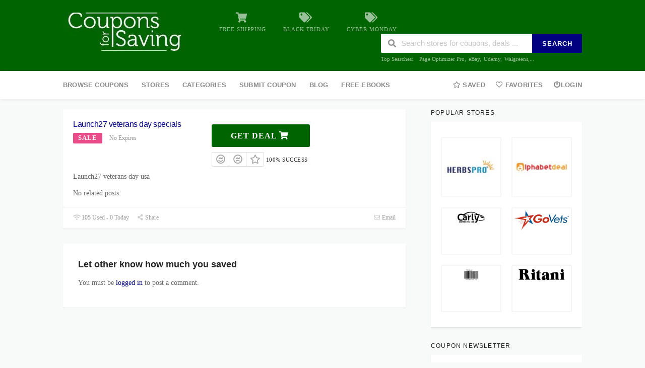

--- FILE ---
content_type: text/html; charset=UTF-8
request_url: https://www.couponsforsaving.com/store/launch27/launch27-veterans-day-specials/
body_size: 33512
content:
<!DOCTYPE html><html lang="en-US" xmlns:og="http://opengraphprotocol.org/schema/" xmlns:fb="http://www.facebook.com/2008/fbml" prefix="og: https://ogp.me/ns#"><head><script data-no-optimize="1">var litespeed_docref=sessionStorage.getItem("litespeed_docref");litespeed_docref&&(Object.defineProperty(document,"referrer",{get:function(){return litespeed_docref}}),sessionStorage.removeItem("litespeed_docref"));</script> <meta charset="UTF-8"><meta name="viewport" content="width=device-width, initial-scale=1"><link rel="profile" href="http://gmpg.org/xfn/11"><link rel="pingback" href="https://www.couponsforsaving.com/xmlrpc.php">
 <script id="google_gtagjs-js-consent-mode-data-layer" type="litespeed/javascript">window.dataLayer=window.dataLayer||[];function gtag(){dataLayer.push(arguments)}
gtag('consent','default',{"ad_personalization":"denied","ad_storage":"denied","ad_user_data":"denied","analytics_storage":"denied","functionality_storage":"denied","security_storage":"denied","personalization_storage":"denied","region":["AT","BE","BG","CH","CY","CZ","DE","DK","EE","ES","FI","FR","GB","GR","HR","HU","IE","IS","IT","LI","LT","LU","LV","MT","NL","NO","PL","PT","RO","SE","SI","SK"],"wait_for_update":500});window._googlesitekitConsentCategoryMap={"statistics":["analytics_storage"],"marketing":["ad_storage","ad_user_data","ad_personalization"],"functional":["functionality_storage","security_storage"],"preferences":["personalization_storage"]};window._googlesitekitConsents={"ad_personalization":"denied","ad_storage":"denied","ad_user_data":"denied","analytics_storage":"denied","functionality_storage":"denied","security_storage":"denied","personalization_storage":"denied","region":["AT","BE","BG","CH","CY","CZ","DE","DK","EE","ES","FI","FR","GB","GR","HR","HU","IE","IS","IT","LI","LT","LU","LV","MT","NL","NO","PL","PT","RO","SE","SI","SK"],"wait_for_update":500}</script> <title>Launch27 veterans day specials 2026</title><meta name="description" content="Launch27 veterans day usa"/><meta name="robots" content="follow, index, max-snippet:-1, max-video-preview:-1, max-image-preview:large"/><link rel="canonical" href="https://www.couponsforsaving.com/launch27-veterans-day-specials/" /><meta property="og:locale" content="en_US" /><meta property="og:type" content="article" /><meta property="og:title" content="Launch27 veterans day specials 2026" /><meta property="og:description" content="Launch27 veterans day usa" /><meta property="og:url" content="https://www.couponsforsaving.com/launch27-veterans-day-specials/" /><meta property="og:site_name" content="Coupons for Saving" /><meta name="twitter:card" content="summary_large_image" /><meta name="twitter:title" content="Launch27 veterans day specials 2026" /><meta name="twitter:description" content="Launch27 veterans day usa" /><link rel='dns-prefetch' href='//www.googletagmanager.com' /><link rel='dns-prefetch' href='//fonts.googleapis.com' /><link rel='dns-prefetch' href='//pagead2.googlesyndication.com' /><link rel='dns-prefetch' href='//fundingchoicesmessages.google.com' /><link rel='preconnect' href='https://fonts.gstatic.com' crossorigin /><meta property="og:url" content="/launch27-veterans-day-specials/" /><meta property="og:type" content="article" /><meta property="og:title" content="Launch27 veterans day specials" /><meta property="og:description" content="Launch27 veterans day usa No related posts." /><meta property="og:image" content="https://www.couponsforsaving.com/wp-content/themes/wp-coupon/assets/images/store.png" /><meta name="twitter:card" content="summary_large_image" /><meta name="twitter:title" content="Launch27 veterans day specials" /><meta name="twitter:url" content="/launch27-veterans-day-specials/" /><meta name="twitter:description" content="Launch27 veterans day usa No related posts." /><meta name="twitter:image" content="https://www.couponsforsaving.com/wp-content/themes/wp-coupon/assets/images/store.png" /><link rel="alternate" title="oEmbed (JSON)" type="application/json+oembed" href="https://www.couponsforsaving.com/wp-json/oembed/1.0/embed?url=%2Flaunch27-veterans-day-specials%2F" /><link rel="alternate" title="oEmbed (XML)" type="text/xml+oembed" href="https://www.couponsforsaving.com/wp-json/oembed/1.0/embed?url=%2Flaunch27-veterans-day-specials%2F&#038;format=xml" /><style id='wp-img-auto-sizes-contain-inline-css' type='text/css'>img:is([sizes=auto i],[sizes^="auto," i]){contain-intrinsic-size:3000px 1500px}
/*# sourceURL=wp-img-auto-sizes-contain-inline-css */</style><style id="litespeed-ccss">img:is([sizes=auto i],[sizes^="auto,"i]){contain-intrinsic-size:3000px 1500px}:root{--wp-block-synced-color:#7a00df;--wp-block-synced-color--rgb:122,0,223;--wp-bound-block-color:var(--wp-block-synced-color);--wp-editor-canvas-background:#ddd;--wp-admin-theme-color:#007cba;--wp-admin-theme-color--rgb:0,124,186;--wp-admin-theme-color-darker-10:#006ba1;--wp-admin-theme-color-darker-10--rgb:0,107,160.5;--wp-admin-theme-color-darker-20:#005a87;--wp-admin-theme-color-darker-20--rgb:0,90,135;--wp-admin-border-width-focus:2px}:root{--wp--preset--font-size--normal:16px;--wp--preset--font-size--huge:42px}.screen-reader-text{border:0;clip-path:inset(50%);height:1px;margin:-1px;overflow:hidden;padding:0;position:absolute;width:1px;word-wrap:normal!important}:root{--wp--preset--aspect-ratio--square:1;--wp--preset--aspect-ratio--4-3:4/3;--wp--preset--aspect-ratio--3-4:3/4;--wp--preset--aspect-ratio--3-2:3/2;--wp--preset--aspect-ratio--2-3:2/3;--wp--preset--aspect-ratio--16-9:16/9;--wp--preset--aspect-ratio--9-16:9/16;--wp--preset--color--black:#000000;--wp--preset--color--cyan-bluish-gray:#abb8c3;--wp--preset--color--white:#ffffff;--wp--preset--color--pale-pink:#f78da7;--wp--preset--color--vivid-red:#cf2e2e;--wp--preset--color--luminous-vivid-orange:#ff6900;--wp--preset--color--luminous-vivid-amber:#fcb900;--wp--preset--color--light-green-cyan:#7bdcb5;--wp--preset--color--vivid-green-cyan:#00d084;--wp--preset--color--pale-cyan-blue:#8ed1fc;--wp--preset--color--vivid-cyan-blue:#0693e3;--wp--preset--color--vivid-purple:#9b51e0;--wp--preset--gradient--vivid-cyan-blue-to-vivid-purple:linear-gradient(135deg,rgb(6,147,227) 0%,rgb(155,81,224) 100%);--wp--preset--gradient--light-green-cyan-to-vivid-green-cyan:linear-gradient(135deg,rgb(122,220,180) 0%,rgb(0,208,130) 100%);--wp--preset--gradient--luminous-vivid-amber-to-luminous-vivid-orange:linear-gradient(135deg,rgb(252,185,0) 0%,rgb(255,105,0) 100%);--wp--preset--gradient--luminous-vivid-orange-to-vivid-red:linear-gradient(135deg,rgb(255,105,0) 0%,rgb(207,46,46) 100%);--wp--preset--gradient--very-light-gray-to-cyan-bluish-gray:linear-gradient(135deg,rgb(238,238,238) 0%,rgb(169,184,195) 100%);--wp--preset--gradient--cool-to-warm-spectrum:linear-gradient(135deg,rgb(74,234,220) 0%,rgb(151,120,209) 20%,rgb(207,42,186) 40%,rgb(238,44,130) 60%,rgb(251,105,98) 80%,rgb(254,248,76) 100%);--wp--preset--gradient--blush-light-purple:linear-gradient(135deg,rgb(255,206,236) 0%,rgb(152,150,240) 100%);--wp--preset--gradient--blush-bordeaux:linear-gradient(135deg,rgb(254,205,165) 0%,rgb(254,45,45) 50%,rgb(107,0,62) 100%);--wp--preset--gradient--luminous-dusk:linear-gradient(135deg,rgb(255,203,112) 0%,rgb(199,81,192) 50%,rgb(65,88,208) 100%);--wp--preset--gradient--pale-ocean:linear-gradient(135deg,rgb(255,245,203) 0%,rgb(182,227,212) 50%,rgb(51,167,181) 100%);--wp--preset--gradient--electric-grass:linear-gradient(135deg,rgb(202,248,128) 0%,rgb(113,206,126) 100%);--wp--preset--gradient--midnight:linear-gradient(135deg,rgb(2,3,129) 0%,rgb(40,116,252) 100%);--wp--preset--font-size--small:13px;--wp--preset--font-size--medium:20px;--wp--preset--font-size--large:36px;--wp--preset--font-size--x-large:42px;--wp--preset--spacing--20:0.44rem;--wp--preset--spacing--30:0.67rem;--wp--preset--spacing--40:1rem;--wp--preset--spacing--50:1.5rem;--wp--preset--spacing--60:2.25rem;--wp--preset--spacing--70:3.38rem;--wp--preset--spacing--80:5.06rem;--wp--preset--shadow--natural:6px 6px 9px rgba(0, 0, 0, 0.2);--wp--preset--shadow--deep:12px 12px 50px rgba(0, 0, 0, 0.4);--wp--preset--shadow--sharp:6px 6px 0px rgba(0, 0, 0, 0.2);--wp--preset--shadow--outlined:6px 6px 0px -3px rgb(255, 255, 255), 6px 6px rgb(0, 0, 0);--wp--preset--shadow--crisp:6px 6px 0px rgb(0, 0, 0)}:root{--edd-blocks-light-grey:#eee}.screen-reader-text{border:0;-webkit-clip-path:inset(50%);clip-path:inset(50%);height:1px;margin:-1px;overflow:hidden;padding:0;position:absolute;width:1px;word-wrap:normal!important}html{-ms-text-size-adjust:100%;-webkit-text-size-adjust:100%}body{line-height:1;margin:0;padding:0}aside,header,main,nav{display:block}a img{border:0}strong{font-weight:700}img{border:0;-ms-interpolation-mode:bicubic}button,input{color:inherit;font:inherit;margin:0}button{overflow:visible}button{text-transform:none}button,input[type=submit]{-webkit-appearance:button}button::-moz-focus-inner,input::-moz-focus-inner{border:0;padding:0}button,input{line-height:normal;*overflow:visible}input[type=checkbox]{padding:0}*,*:before,*:after{-webkit-box-sizing:border-box;-moz-box-sizing:border-box;box-sizing:border-box}.clearfix:after,.store-listing-item:after,.st-menu:after,.container:after{content:".";display:block;height:0;clear:both;visibility:hidden}.clearfix,.store-listing-item,.st-menu,.container{display:inline-block}.clearfix,.store-listing-item,.st-menu,.container{display:block}.clear{zoom:1}.clear:before,.clear:after{display:table;content:""}.clear:after{clear:both}p,ul,h1,h2,h3,h4{word-break:break-word;word-wrap:break-word}html,body{margin:0;padding:0;height:100%;font-size:14px}body{background:#f8f9f9;height:100%}body,p{font-family:"Open Sans",Helvetica,Arial,sans-serif;font-size:13.5px;line-height:1.8;color:#666}input{font:inherit}a{color:#00979d;text-decoration:none}h1,h2,h3,h4{clear:both;font-family:"Open Sans",Helvetica,Arial,sans-serif;font-weight:400;margin-bottom:20px;margin-top:0;color:#222}h1 a,h3 a{color:#222;text-decoration:none}h1{line-height:1.6;font-size:26px;letter-spacing:-.5px}@media screen and (min-width:790px){h1{font-size:35px}}h2{line-height:1.6;font-size:23px}@media screen and (min-width:790px){h2{font-size:26px}}h3{font-size:20px;line-height:1.6}h4{font-weight:400;font-size:18px}ul,p{margin-bottom:15px;margin-top:0}img{height:auto;max-width:100%;vertical-align:middle}strong{font-weight:700}i{font-style:italic}ul{padding-left:20px}ul{list-style:disc}ul li{margin:8px 0}input[type=submit],input[type=submit]{background:#00979d;border:none;display:inline-block;color:#FFF;letter-spacing:1px;text-transform:uppercase;line-height:1;text-align:center;padding:17px 23px 18px 23px;-webkit-border-radius:2px;-moz-border-radius:2px;border-radius:2px;margin:3px 0;text-decoration:none;font-weight:600;font-size:13px}input[type=email],input[type=password],input[type=text]{max-width:100%;background-color:#fff0;border:1px solid #e9e9e9;-webkit-appearance:none;padding:10px 15.3846153846px;-webkit-border-radius:2px;-moz-border-radius:2px;border-radius:2px}button::-moz-focus-inner{border:0;padding:0}input[type=checkbox]{margin:0 10px}input{outline:0 none}.screen-reader-text{clip:rect(1px,1px,1px,1px);position:absolute!important}.fleft{float:left}.fright{float:right}.site{margin:0 auto}.container{max-width:1130px;padding:0 25px;margin:0 auto;position:relative}@media screen and (min-width:790px){.container{padding:0 30px}}@media screen and (min-width:1100px){.container{padding:0 50px}}@media screen and (max-width:560px){.container{padding:0 15px}}@media screen and (max-width:400px){.container{padding:0 10px}}.site-content #content-wrap{padding-top:40px;padding-bottom:40px}.content-area{width:100%;float:none;padding-bottom:40px}@media screen and (min-width:790px){.content-area{width:66.0194174757%;float:left;padding-bottom:0}}.sidebar{width:100%;float:none}@media screen and (min-width:790px){.sidebar{width:29.1262135922%;float:left}}@media screen and (min-width:790px){.right-sidebar .sidebar{float:right}}.site-header .logo_area{margin-top:7px}@media screen and (max-width:560px){.site-header .logo_area{float:none;text-align:center;margin-bottom:15px}}.primary-header{padding:18px 0;background:#222;color:rgb(255 255 255/.6)}.site-navigation{background:#fff;box-shadow:0 0 5px rgb(0 0 0/.12);position:relative;z-index:30}.header-highlight{display:none}.header-highlight a{margin-left:30px;margin-top:7px;display:inline-block}.header-highlight a .highlight-icon{text-align:center;font-size:20px;line-height:1;margin-bottom:8px;color:rgb(255 255 255/.6)}.header-highlight a .highlight-text{line-height:1;color:rgb(255 255 255/.6);text-transform:uppercase;font-size:11px;letter-spacing:1px}.header-highlight a:first-child{margin-left:60px}@media screen and (min-width:1100px){.header-highlight{display:block}}@media screen and (max-width:790px){#header-search{margin-top:5px}}@media screen and (max-width:560px){#header-search{float:none;text-align:center;display:inline-block}}#header-search .search-sample{display:block;font-size:11px;margin-top:7px;line-height:1}#header-search .search-sample a{color:rgb(255 255 255/.6);margin-left:2px}#header-search .search-sample span{margin-right:10px}@media screen and (max-width:790px){#header-search .search-sample{display:none}}#header-search .header-search-input{float:right}@media screen and (max-width:560px){#header-search .header-search-input{float:none;text-align:center}}#header-search input[type=text]{font-size:15px;border:none;-webkit-border-radius:2px;-moz-border-radius:2px;border-radius:2px}@media screen and (min-width:790px){#header-search input[type=text]{width:300px}}@media screen and (max-width:560px){#header-search input[type=text]{width:50%}}#header-search .header-search-submit{background:#00979d;color:#fff;text-transform:uppercase;font-size:13px;letter-spacing:1px;border-top-right-radius:2px;border-bottom-right-radius:2px}@media screen and (max-width:560px){.header_right.fright{float:none;text-align:center}}.st-menu,.st-menu *{margin:0;padding:0;list-style:none}.st-menu ul{position:absolute;display:none;top:100%;left:0;z-index:99}.st-menu .menu-box{position:absolute;display:none;top:100%;right:0;z-index:99}.st-menu li{position:relative}.st-menu>li{float:left}.st-menu a{display:block;position:relative}.st-menu ul{min-width:12em;*width:12em;box-shadow:0 9px 14px rgb(0 0 0/.05);padding-bottom:7px;background:#fff}.st-menu li{white-space:nowrap;*white-space:normal}.st-menu>li:first-child>a{padding-left:0}.st-menu>li>a{font-size:13px;font-weight:600;letter-spacing:.2px;text-transform:uppercase;padding:18px 13px 19px}.st-menu a{color:#888;padding:7px 20px;font-size:13px;font-family:"Open Sans",Helvetica,Arial,sans-serif;text-decoration:none;zoom:1}.st-menu a i{margin-right:0;font-size:13px}#nav-toggle{display:none;font-size:20px;padding:13px 0 11px;margin-left:-3px;color:#777}@media screen and (max-width:790px){.primary-navigation .st-menu{width:100%!important;display:none}#nav-toggle{display:block}}.nav-user-action .st-menu{position:relative}.nav-user-action .st-menu>li:last-child>a{padding-right:0}.nav-user-action .st-menu>li:first-child>a{padding-left:0}.nav-user-action .st-menu>li{position:static}.nav-user-action .st-menu>li>a{padding-left:10px;padding-right:10px}@media screen and (max-width:400px){.nav-user-action .st-menu>li>a{padding-left:4px;padding-right:4px;font-size:11px;padding-top:20px}}.nav-user-action .st-menu .menu-box{background:#fff;box-shadow:0 9px 14px rgb(0 0 0/.05);min-width:300px;padding:15px 30px 20px;overflow:hidden;white-space:normal}@media screen and (max-width:400px){.nav-user-action .st-menu .menu-box{width:100%;right:-15px}}.store-thumb{border:2px solid #f5f5f5;-webkit-border-radius:2px;-moz-border-radius:2px;border-radius:2px;display:block}.store-thumb img{float:left;width:100%;height:auto}.store-thumb a,.store-thumb .thumb-padding{display:flex;padding:4px;width:100%;min-height:90px;align-items:center;justify-content:center}@media screen and (max-width:560px){.store-thumb a,.store-thumb .thumb-padding{min-height:60px}}@media screen and (max-width:790px){.store-thumb a,.store-thumb .thumb-padding{min-height:80px}}.store-thumb a:after,.store-thumb .thumb-padding:after{content:".";display:block;height:0;clear:both;visibility:hidden}.store-listing-item{padding:20px 20px 16px 20px;margin-bottom:15px}.store-listing-item .coupon-l-box{display:flex;flex-wrap:nowrap;gap:20px}@media screen and (max-width:560px){.store-listing-item .coupon-l-box{gap:10px;flex-wrap:wrap}}.store-listing-item .coupon-l-body{display:flex;gap:20px;flex-basis:calc(100% - 170px);width:calc(100% - 170px)}@media screen and (max-width:560px){.store-listing-item .coupon-l-body{gap:10px;flex-wrap:wrap;flex-basis:calc(100% - 130px);width:calc(100% - 130px)}}@media screen and (max-width:560px){.store-listing-item{padding:10px 10px 5px 10px;overflow:hidden}}.store-listing-item:last-child{margin-bottom:0}.store-listing-item .store-thumb-link{float:none;display:block;flex-basis:150px}@media screen and (max-width:560px){.store-listing-item .store-thumb-link{width:100px;flex-basis:100px}}.store-listing-item .store-thumb-link .store-thumb{width:150px;max-width:100%;margin-bottom:5px}.store-listing-item .store-thumb-link .store-thumb img{max-width:100%;height:auto}@media screen and (max-width:560px){.store-listing-item .store-thumb-link .store-thumb{width:100%;max-width:100%}}.store-listing-item .store-thumb-link .store-thumb a{padding:4px;text-align:center}.store-listing-item .store-thumb-link .store-name{line-height:1.3}.store-listing-item .store-thumb-link .store-name a{max-width:150px;text-overflow:ellipsis;white-space:nowrap;overflow:hidden}.store-listing-item .store-thumb-link .store-name a{display:inline-block;font-size:13px;color:#666;text-align:center}@media screen and (max-width:560px){.store-listing-item .store-thumb-link .store-name a{width:100%;margin-bottom:10px}}.store-listing-item .store-thumb-link .store-name a i{margin-left:-3px}.store-listing-item .latest-coupon{max-width:100%;width:100%}@media screen and (max-width:560px){.store-listing-item .latest-coupon{overflow:hidden}}.store-listing-item .latest-coupon .coupon-title{font-size:16px;margin-bottom:5px;font-weight:500;margin-top:-2px;line-height:1.5}@media screen and (max-width:560px){.store-listing-item .latest-coupon .coupon-title{line-height:1.3;margin-top:3px}}.store-listing-item .latest-coupon .coupon-title a{color:#00979d}@media screen and (max-width:560px){.store-listing-item .latest-coupon .coupon-des{display:none}}.store-listing-item .coupon-detail{margin-top:25px;width:200px;flex-basis:200px;margin-left:auto}@media screen and (max-width:400px){.store-listing-item .coupon-detail{width:100%}}@media screen and (max-width:560px){.store-listing-item .coupon-detail{width:100%;flex-basis:100%}.store-listing-item .coupon-detail:not(.show-mobile){display:none}.single-coupon-box .store-listing-item .coupon-detail{display:block}}.store-listing-item .coupon-detail .exp-text{font-size:13px;display:block;margin-top:5px;margin-bottom:-2px;color:#888}@media screen and (max-width:560px){.store-listing-item .coupon-detail .exp-text{margin-top:0}}.store-listing-item .coupon-save{float:right;font-size:15px;margin-right:-4px;margin-top:-2px;color:#999}.coupon-modal{background:#f8f9f9}.coupon-modal .coupon-header{padding:10px 25px 30px;position:relative;background:#fff}@media screen and (min-width:560px){.coupon-modal .coupon-header{padding:10px 25px 10px}}.coupon-modal .coupon-header .coupon-store-thumb{float:none;display:block;text-align:center;margin-right:0}.coupon-modal .coupon-header .coupon-store-thumb img{max-height:50px;width:auto}@media screen and (min-width:560px){.coupon-modal .coupon-header .coupon-store-thumb{float:left;margin-right:10px}}.coupon-modal .coupon-header .coupon-title{font-size:16px;line-height:1.7;margin-top:11px;max-width:100%;padding-right:15px;text-overflow:ellipsis;white-space:nowrap;position:relative;overflow:hidden;color:#222}@media screen and (min-width:560px){.coupon-modal .coupon-header .coupon-title{float:left;max-width:73%}}.coupon-modal .coupon-header .close{position:absolute;right:25px;top:25px;width:18px;height:18px;background:url(/wp-content/themes/wp-coupon/assets/images/close.svg)no-repeat center center}.coupon-modal .coupon-content{padding:30px 0 35px;margin:0 4%;width:92%}@media screen and (min-width:560px){.coupon-modal .coupon-content{width:60%;padding:50px 0 55px;margin:0 20%}}.coupon-modal .coupon-content p.coupon-type-text{display:inline-block;font-size:12px;letter-spacing:1.2px;margin-bottom:8px;text-transform:uppercase}@media screen and (min-width:560px){.coupon-modal .coupon-content p.coupon-type-text{font-size:13px}}.coupon-modal .coupon-content .modal-code{background:#fff;text-align:center;margin-bottom:17px;display:block}.coupon-modal .coupon-content .modal-code .coupon-code{display:block}.coupon-modal .coupon-content .modal-code .coupon-code::after{clear:both;content:" ";display:block}.coupon-modal .coupon-content .modal-code .coupon-code .input{width:100%;max-width:100%}.coupon-modal .coupon-content .modal-code .action{padding:20px;max-width:100%}@media screen and (max-width:560px){.coupon-modal .coupon-content .modal-code .action{padding:20px 0}}@media screen and (max-width:560px){.coupon-modal .coupon-content .modal-code .action.ui.fluid.input{display:block}}@media screen and (max-width:560px){.coupon-modal .coupon-content .modal-code .action.ui.fluid.input>input.code-text{border-right:2px dashed #ff9900!important;border-top-right-radius:3px!important;border-bottom-right-radius:3px!important}}@media screen and (max-width:560px){.coupon-modal .coupon-content .modal-code .action.ui.fluid.input .button{border-radius:.28571429rem}}.coupon-modal .coupon-content .modal-code .action .button{display:flex}@media screen and (max-width:560px){.coupon-modal .coupon-content .modal-code .action .button{width:auto!important;display:block;margin-left:auto;margin-top:10px;max-width:100%;flex:none;float:none;clear:both;margin-right:auto}}.coupon-modal .coupon-content .modal-code .code-text{background:#fff1db;display:flex;flex:1 0 auto;padding:8px 10px 10px;font-size:25px;font-weight:700;border:2px dashed #f90;color:#000;-webkit-border-radius:3px;-moz-border-radius:3px;border-radius:3px;width:inherit;letter-spacing:2px}@media screen and (min-width:560px){.coupon-modal .coupon-content .modal-code .code-text{font-size:30px}}@media screen and (max-width:560px){.coupon-modal .coupon-content .modal-code .code-text{width:100%!important;text-align:center}}.coupon-modal .coupon-content .user-ratting{position:relative;float:left;display:inline-block;margin-bottom:15px}.coupon-modal .coupon-content .user-ratting .ui.button{border-radius:2px;font-size:20px;padding:8px;border-color:#ddd;box-shadow:none}.coupon-modal .coupon-content .user-ratting .ui.button i{color:#999}.coupon-modal .coupon-content .go-store{float:right}.coupon-modal .coupon-content .user-ratting-text{font-size:12px;letter-spacing:1.2px;text-transform:uppercase}.coupon-modal .coupon-content .show-detail{float:right;font-size:12px;letter-spacing:1.2px;text-transform:uppercase;margin-right:-6px}.coupon-modal .coupon-content .show-detail a{color:#666}.coupon-modal .coupon-content .coupon-popup-detail{margin-top:30px}.coupon-modal .coupon-content .coupon-popup-detail p{font-size:13px;margin-bottom:5px}.coupon-modal .coupon-content .coupon-popup-detail p:last-child{margin-bottom:0}.coupon-modal .coupon-footer{padding:10px 25px;background:#fff}.coupon-modal .coupon-footer ul{list-style:none;margin:0;padding:0}@media screen and (min-width:560px){.coupon-modal .coupon-footer ul li{padding:0;display:inline-block;float:left;margin-left:15px}.coupon-modal .coupon-footer ul li:first-child{margin-left:0}.coupon-modal .coupon-footer ul li:last-child{float:right;margin-left:0}}.coupon-modal .coupon-footer ul li a,.coupon-modal .coupon-footer ul li span{font-size:12px;color:#999}.coupon-modal .coupon-footer ul li a i,.coupon-modal .coupon-footer ul li span i{margin-left:0;margin-right:0;color:#ccc}.coupon-listing-item{padding-bottom:0}.coupon-listing-item .store-thumb-link .store-thumb{margin-bottom:30px}@media screen and (min-width:790px){.coupon-listing-item .store-thumb-link .store-thumb{margin-bottom:0}}@media screen and (max-width:560px){.coupon-listing-item .store-thumb-link .store-thumb{margin-bottom:0}}.coupon-listing-item .coupon-detail{margin-top:10px}.coupon-listing-item .coupon-detail .coupon-button{margin-bottom:10px}.coupon-listing-item .coupon-detail .user-ratting i{font-size:18px;color:#999}.coupon-listing-item .coupon-detail .user-ratting .ui.button{padding:6px 6px 5px}.coupon-listing-item .coupon-detail .ui.basic.buttons{border-radius:2px}.coupon-listing-item .coupon-detail .voted-value{font-size:11px;letter-spacing:.5px;text-transform:uppercase}.coupon-listing-item .c-type{margin:0 0 4px;display:inline-block}.coupon-listing-item .c-type .c-code{background:#b9dc2f;color:#fff;padding:4px 10px 4px;line-height:1;text-transform:uppercase;font-size:13px;font-weight:700;letter-spacing:1px;display:inline-block;-webkit-border-radius:2px;-moz-border-radius:2px;border-radius:2px}@media screen and (max-width:560px){.coupon-listing-item .c-type .c-code{font-size:10px}}.coupon-listing-item .c-type .exp{font-size:12px;color:#999;margin-left:10px}.coupon-listing-item .coupon-listing-footer{margin:18px -20px 0;padding:10px 20px 12px;border-top:1px solid #e9e9e9}.coupon-listing-item .coupon-listing-footer ul{margin:0;padding:0;list-style:none}@media screen and (max-width:560px){.coupon-listing-item .coupon-listing-footer ul{text-align:right;line-height:1}}.coupon-listing-item .coupon-listing-footer ul li{margin:0}@media screen and (max-width:560px){.coupon-listing-item .coupon-listing-footer ul li{width:auto;float:none;display:inline-block;text-overflow:ellipsis;white-space:nowrap;position:relative;overflow:hidden}.coupon-listing-item .coupon-listing-footer ul li:not(first-child) a{font-size:0;margin-left:10px}.coupon-listing-item .coupon-listing-footer ul li:not(first-child) a i{font-size:1rem}.coupon-listing-item .coupon-listing-footer ul li:first-child{float:left}}@media screen and (min-width:560px){.coupon-listing-item .coupon-listing-footer ul li{padding:0;display:inline-block;float:left;margin-left:15px}.coupon-listing-item .coupon-listing-footer ul li:first-child{margin-left:0}.coupon-listing-item .coupon-listing-footer ul li:last-child{float:right;margin-left:0}}.coupon-listing-item .coupon-listing-footer ul li a,.coupon-listing-item .coupon-listing-footer ul li span{font-size:12px;color:#999}.coupon-listing-item .coupon-listing-footer ul li a i,.coupon-listing-item .coupon-listing-footer ul li span i{margin-left:0;margin-right:0;color:#ccc}.coupon-listing-item .coupon-listing-footer .reveal-content{padding:30px 20px 40px;border-top:1px solid #e9e9e9;margin:12px -20px -12px;display:none;position:relative}@media screen and (min-width:560px){.coupon-listing-item .coupon-listing-footer .reveal-content{padding:30px 50px 40px}}@media screen and (min-width:790px){.coupon-listing-item .coupon-listing-footer .reveal-content{padding:30px 90px 40px}}.coupon-listing-item .coupon-listing-footer .reveal-content h4{font-weight:300;letter-spacing:-.1px}.coupon-listing-item .coupon-listing-footer .reveal-content .close{position:absolute;right:25px;top:35px;width:18px;height:18px;background:url(/wp-content/themes/wp-coupon/assets/images/close.svg)no-repeat center center}.coupon-listing-item .post-content{margin:10px 0}.coupon-modal .coupon-footer .modal-share{position:relative;margin:0;padding:8px 0}.coupon-status-heading{display:block;margin-top:30px}.single-coupon .site-content #content-wrap{padding-top:20px}.widget .ui.action.icon.input>input{width:160px}.widget-area .widget{margin-bottom:30px}.widget-area .widget .widget-title{font-size:12px;text-transform:uppercase;margin-bottom:10px;letter-spacing:1.2px;font-weight:500}.widget-area .widget-content{padding:20px}@media screen and (max-width:560px){.widget-area .widget-content{padding:0 15px}}@media screen and (max-width:400px){.widget-area .widget-content{padding:0 10px}}.widget-area .ui.icon.input>i.icon{opacity:.2}.coupon-item [data-tooltip][data-inverted]:after,.coupon-item [data-tooltip][data-inverted]::before,.modal [data-tooltip][data-inverted]:after,.coupon-item [data-tooltip][data-inverted]::before{font-size:12px;letter-spacing:0}.newsletter-box-wrapper.shadow-box{padding:20px}.newsletter-box-wrapper.shadow-box input{border-color:#eee;-webkit-border-radius:2px;-moz-border-radius:2px;border-radius:2px}.newsletter-box-wrapper.shadow-box .input .ui.button{background:#00979d;color:#FFF;font-size:11px;text-transform:uppercase;letter-spacing:1px}.newsletter-box-wrapper.shadow-box .sidebar-social{display:inline-block;margin-top:15px}.newsletter-box-wrapper.shadow-box .sidebar-social a{margin-bottom:5px}.newsletter-box-wrapper.shadow-box .sidebar-social a i{color:#FFF}.widget_popular_stores .ui.grid{margin:0-10px}.widget_popular_stores .ui.grid>.column:not(.row){padding:10px}.widget_popular_stores .store-thumb{line-height:68px}.nothing-box{width:100%;margin-bottom:20px}.nothing-box:after{clear:both;display:block;content:" "}.nothing-box p{position:relative;top:-5px}.nothing-box .thumb{border:2px solid #f5f5f5;width:40%;float:left;margin-right:15px;text-align:center;color:#2394CE;padding:10px 0}.nothing-box .thumb i{font-size:40px;line-height:33px}.nothing-box .thumb i:before{vertical-align:middle}.shadow-box{box-shadow:0 1px 1px rgb(0 0 0/.08);background:#FFF}.section-heading{font-size:23px;letter-spacing:-.3px;font-weight:300;margin-bottom:14px}.ui.modal{background:#f5f5f5;border-radius:0}@media screen and (min-width:1100px){.ui.modal{margin:0 0 0-21%;width:50%}}.ui.btn{background:#f90;color:#FFF;text-transform:uppercase;margin-right:0;letter-spacing:1px;font-size:13px;box-shadow:0-1px 0 0 rgb(0 0 0/.1) inset;padding:13px 16px}.ui.btn.btn_primary{background:#00979d}.ui.button.btn_primary{background:#00979d;color:#FFF}.ui.btn.btn_secondary{color:#FFF;background:#f90}.coupon-button-type .coupon-code{line-height:1;padding:14px 38px;max-width:200px;background:#f90;color:#FFF;font-size:16px;font-weight:600;display:inline-block;letter-spacing:1px;text-transform:uppercase;-webkit-border-radius:3px;-moz-border-radius:3px;border-radius:3px;margin-bottom:2px;min-width:195px;text-align:center;width:100%}@media screen and (max-width:560px){.coupon-button-type .coupon-code{padding:9px;font-size:14px;min-width:100px}}.coupon-button-type .coupon-code{color:#444;background:linear-gradient(315deg,rgb(0 0 0/.06) 10%,#fff0 15%,#fff0 35%,rgb(0 0 0/.06) 40%,rgb(0 0 0/.06) 60%,#fff0 65%,#fff0 85%,rgb(0 0 0/.06) 90%) repeat scroll 0 0/6px 6px #fff0;text-align:right;padding:10px 12px;height:44px;font-size:20px;display:inline-flex;border:2px solid #DDD;position:relative}@media screen and (max-width:560px){.coupon-button-type .coupon-code{padding:5px;height:34px}}.coupon-button-type .coupon-code .code-text{text-transform:uppercase;width:100%;overflow:hidden}.coupon-button-type .coupon-code .get-code{position:absolute;left:-2px;top:-2px;background:#f90;color:#FFF;font-size:16px;padding:14px 15px 14px 14px;border-top-left-radius:2px;border-bottom-left-radius:2px;min-width:55%;text-align:left}@media screen and (max-width:560px){.coupon-button-type .coupon-code .get-code{padding:9px}}.coupon-button-type .coupon-code .get-code:after{content:"";display:block;width:0;height:0;border-top:44px solid #fff0;border-left:44px solid #f90;position:absolute;right:-43px;top:0}@media screen and (max-width:560px){.coupon-button-type .coupon-code .get-code:after{border-top:34px solid #fff0;border-left:33px solid #f90;right:-32px}}*,:after,:before{box-sizing:inherit}html{box-sizing:border-box}input[type=email],input[type=password],input[type=text]{-webkit-appearance:none;-moz-appearance:none}html{line-height:1.15;-ms-text-size-adjust:100%;-webkit-text-size-adjust:100%}body{margin:0}aside,header,nav{display:block}h1{font-size:2em;margin:.67em 0}main{display:block}a{background-color:#fff0;-webkit-text-decoration-skip:objects}strong{font-weight:inherit}strong{font-weight:bolder}img{border-style:none}button,input{font-family:sans-serif;font-size:100%;line-height:1.15;margin:0}button,input{overflow:visible}button{text-transform:none}[type=submit],button{-webkit-appearance:button}[type=submit]::-moz-focus-inner,button::-moz-focus-inner{border-style:none;padding:0}[type=submit]:-moz-focusring,button:-moz-focusring{outline:1px dotted ButtonText}[type=checkbox]{box-sizing:border-box;padding:0}::-webkit-file-upload-button{-webkit-appearance:button;font:inherit}body,html{height:100%}html{font-size:14px}body{margin:0;padding:0;overflow-x:hidden;min-width:320px;background:#fff;font-family:Lato,"Helvetica Neue",Arial,Helvetica,sans-serif;font-size:14px;line-height:1.4285em;color:rgb(0 0 0/.87);font-smoothing:antialiased}h1,h2,h3,h4{font-family:Lato,"Helvetica Neue",Arial,Helvetica,sans-serif;line-height:1.28571429em;margin:-webkit-calc(2rem - .14285714em)0 1rem;margin:calc(2rem - .14285714em)0 1rem;font-weight:700;padding:0}h1{min-height:1rem;font-size:2rem}h2{font-size:1.71428571rem}h3{font-size:1.28571429rem}h4{font-size:1.07142857rem}h1:first-child,h3:first-child,h4:first-child{margin-top:0}h3:last-child{margin-bottom:0}p{margin:0 0 1em;line-height:1.4285em}p:first-child{margin-top:0}p:last-child{margin-bottom:0}a{color:#4183c4;text-decoration:none}::-webkit-selection{background-color:#cce2ff;color:rgb(0 0 0/.87)}input::-webkit-selection{background-color:rgb(100 100 100/.4);color:rgb(0 0 0/.87)}body ::-webkit-scrollbar{-webkit-appearance:none;width:10px;height:10px}body ::-webkit-scrollbar-track{background:rgb(0 0 0/.1);border-radius:0}body ::-webkit-scrollbar-thumb{border-radius:5px;background:rgb(0 0 0/.25)}.ui.button{display:inline-block;min-height:1em;outline:0;border:none;vertical-align:baseline;background:#e0e1e2 none;color:rgb(0 0 0/.6);font-family:Lato,"Helvetica Neue",Arial,Helvetica,sans-serif;margin:0 .25em 0 0;padding:.78571429em 1.5em .78571429em;text-transform:none;text-shadow:none;font-weight:700;line-height:1em;font-style:normal;text-align:center;text-decoration:none;border-radius:.28571429rem;box-shadow:0 0 0 1px #fff0 inset,0 0 0 0 rgb(34 36 38/.15) inset;will-change:""}.ui.facebook.button{background-color:#3b5998;color:#fff;text-shadow:none;background-image:none;box-shadow:0 0 0 0 rgb(34 36 38/.15) inset}.ui.twitter.button{background-color:#55acee;color:#fff;text-shadow:none;background-image:none;box-shadow:0 0 0 0 rgb(34 36 38/.15) inset}.ui.button>.icon:not(.button){height:.85714286em;opacity:.8;margin:0 .42857143em 0-.21428571em;vertical-align:"";color:""}.ui.button:not(.icon)>.icon:not(.button):not(.dropdown){margin:0 .42857143em 0-.21428571em}.ui.button:not(.icon)>.right.icon:not(.button):not(.dropdown){margin:0-.21428571em 0 .42857143em}.ui.tiny.button{font-size:.85714286rem}.ui.button,.ui.buttons .button{font-size:1rem}.ui.icon.button,.ui.icon.buttons .button{padding:.78571429em .78571429em .78571429em}.ui.icon.button>.icon,.ui.icon.buttons .button>.icon{opacity:.9;margin:0!important;vertical-align:top}.ui.basic.buttons .button{background:#fff0 none!important;color:rgb(0 0 0/.6)!important;font-weight:400;border-radius:.28571429rem;text-transform:none;text-shadow:none!important;box-shadow:0 0 0 1px rgb(34 36 38/.15) inset}.ui.basic.buttons{box-shadow:none;border:1px solid rgb(34 36 38/.15);border-radius:.28571429rem}.ui.basic.buttons .button{border-radius:0}.ui.basic.buttons .button{border-left:1px solid rgb(34 36 38/.15);box-shadow:none}.ui.labeled.icon.button{position:relative;padding-left:4.07142857em!important;padding-right:1.5em!important}.ui.labeled.icon.button>.icon{position:absolute;height:100%;line-height:1;border-radius:0;border-top-left-radius:inherit;border-bottom-left-radius:inherit;text-align:center;margin:0;width:2.57142857em;background-color:rgb(0 0 0/.05);color:"";box-shadow:-1px 0 0 0#fff0 inset}.ui.labeled.icon.button>.icon{top:0;left:0}.ui[class*="right labeled"].icon.button{padding-right:4.07142857em!important;padding-left:1.5em!important}.ui[class*="right labeled"].icon.button>.icon{left:auto;right:0;border-radius:0;border-top-right-radius:inherit;border-bottom-right-radius:inherit;box-shadow:1px 0 0 0#fff0 inset}.ui.labeled.icon.button>.icon:after,.ui.labeled.icon.button>.icon:before{display:block;position:absolute;width:100%;top:50%;text-align:center;-webkit-transform:translateY(-50%);-ms-transform:translateY(-50%);transform:translateY(-50%)}.ui.circular.button{border-radius:10em}.ui.circular.button>.icon{width:1em;vertical-align:baseline}.ui.buttons{display:-webkit-inline-box;display:inline-flex;-webkit-box-orient:horizontal;-webkit-box-direction:normal;flex-direction:row;font-size:0;vertical-align:baseline;margin:0 .25em 0 0}.ui.buttons:after{content:".";display:block;height:0;clear:both;visibility:hidden}.ui.buttons .button{-webkit-box-flex:1;flex:1 0 auto;margin:0;border-radius:0;margin:0}.ui.buttons>.ui.button:not(.basic):not(.inverted){box-shadow:0 0 0 1px #fff0 inset,0 0 0 0 rgb(34 36 38/.15) inset}.ui.buttons .button:first-child{border-left:none;margin-left:0;border-top-left-radius:.28571429rem;border-bottom-left-radius:.28571429rem}.ui.buttons .button:last-child{border-top-right-radius:.28571429rem;border-bottom-right-radius:.28571429rem}i.icon{display:inline-block;opacity:1;margin:0 .25rem 0 0;width:1.18em;height:1em;font-family:Icons;font-style:normal;font-weight:400;text-decoration:inherit;text-align:center;speak:none;font-smoothing:antialiased;-moz-osx-font-smoothing:grayscale;-webkit-font-smoothing:antialiased;-webkit-backface-visibility:hidden;backface-visibility:hidden}i.icon:before{background:0 0!important}i.icon{font-size:1em}i.icon.angle.down:before{content:""}i.icon.angle.right:before{content:""}i.icon.copy:before{content:""}i.icon.facebook:before{content:""}i.icon.frown:before{content:""}i.icon.heart:before{content:""}i.icon.linkify:before{content:""}i.icon.search:before{content:""}i.icon.share:before{content:""}i.icon.share.alternate:before{content:""}i.icon.smile:before{content:""}i.icon.star:before{content:""}i.icon.tags:before{content:""}i.icon.twitter:before{content:""}i.icon.wifi:before{content:""}i.icon.youtube:before{content:""}i.icon.content:before{content:""}i.icon.linkify:before{content:""}i.icon.mail:before{content:""}i.icon.power:before{content:""}i.icon.shop:before{content:""}i.icon.outline{font-family:outline-icons}i.icon.frown.outline:before{content:""}i.icon.smile.outline:before{content:""}i.icon.star.outline:before{content:""}i.icon.heart.empty{font-family:outline-icons}i.icon.heart.empty:before{content:""}i.icon.facebook,i.icon.twitter,i.icon.youtube{font-family:brand-icons}.ui.image{position:relative;display:inline-block;vertical-align:middle;max-width:100%;background-color:#fff0}.ui.image img{display:block;max-width:100%;height:auto}.ui.middle.aligned.image,.ui.middle.aligned.image img{display:inline-block;vertical-align:middle}.ui.input{position:relative;font-weight:400;font-style:normal;display:-webkit-inline-box;display:inline-flex;color:rgb(0 0 0/.87)}.ui.input>input{margin:0;max-width:100%;-webkit-box-flex:1;flex:1 0 auto;outline:0;text-align:left;line-height:1.21428571em;font-family:Lato,"Helvetica Neue",Arial,Helvetica,sans-serif;padding:.67857143em 1em;background:#fff;border:1px solid rgb(34 36 38/.15);color:rgb(0 0 0/.87);border-radius:.28571429rem;box-shadow:none}.ui.input>input::-webkit-input-placeholder{color:rgb(191 191 191/.87)}.ui.input>input::-moz-placeholder{color:rgb(191 191 191/.87)}.ui.input>input:-ms-input-placeholder{color:rgb(191 191 191/.87)}.ui.icon.input>i.icon{position:absolute;line-height:1;text-align:center;top:0;right:0;margin:0;height:100%;width:2.67142857em;opacity:.5;border-radius:0 .28571429rem .28571429rem 0}.ui.icon.input>input{padding-right:2.67142857em!important}.ui.icon.input>i.icon:after,.ui.icon.input>i.icon:before{left:0;position:absolute;text-align:center;top:50%;width:100%;margin-top:-.5em}.ui[class*="left icon"].input>i.icon{right:auto;left:1px;border-radius:.28571429rem 0 0 .28571429rem}.ui[class*="left icon"].input>input{padding-left:2.67142857em!important;padding-right:1em!important}.ui.action.input>.button{display:-webkit-box;display:flex;-webkit-box-align:center;align-items:center;-webkit-box-flex:0;flex:0 0 auto}.ui.action.input>.button{padding-top:.78571429em;padding-bottom:.78571429em;margin:0}.ui.action.input:not([class*="left action"])>input{border-top-right-radius:0!important;border-bottom-right-radius:0!important;border-right-color:transparent!important}.ui.action.input:not([class*="left action"])>.button:not(:first-child){border-radius:0}.ui.action.input:not([class*="left action"])>.button:last-child{border-radius:0 .28571429rem .28571429rem 0}.ui.fluid.input{display:-webkit-box;display:flex}.ui.fluid.input>input{width:0!important}.ui.input{font-size:1em}.ui.large.input{font-size:1.14285714em}.ui.massive.input{font-size:1.71428571em}.ui.form{position:relative;max-width:100%}.ui.form input[type=password],.ui.form input[type=text]{width:100%;vertical-align:top}.ui.form ::-webkit-datetime-edit,.ui.form ::-webkit-inner-spin-button{height:1.21428571em}.ui.form input[type=password],.ui.form input[type=text]{font-family:Lato,"Helvetica Neue",Arial,Helvetica,sans-serif;margin:0;outline:0;-webkit-appearance:none;line-height:1.21428571em;padding:.67857143em 1em;font-size:1em;background:#fff;border:1px solid rgb(34 36 38/.15);color:rgb(0 0 0/.87);border-radius:.28571429rem;box-shadow:0 0 0 0#fff0 inset}.ui.form input[type=checkbox]{vertical-align:top}.ui.form ::-webkit-input-placeholder{color:rgb(191 191 191/.87)}.ui.form :-ms-input-placeholder{color:rgb(191 191 191/.87)}.ui.form ::-moz-placeholder{color:rgb(191 191 191/.87)}.ui.form{font-size:1rem}.ui.grid{display:-webkit-box;display:flex;-webkit-box-orient:horizontal;-webkit-box-direction:normal;flex-direction:row;flex-wrap:wrap;-webkit-box-align:stretch;align-items:stretch;padding:0}.ui.grid{margin-top:-1rem;margin-bottom:-1rem;margin-left:-1rem;margin-right:-1rem}.ui.grid>.column:not(.row){position:relative;display:inline-block;width:6.25%;padding-left:1rem;padding-right:1rem;vertical-align:top}.ui.grid>*{padding-left:1rem;padding-right:1rem}.ui.grid>.column:not(.row){padding-top:1rem;padding-bottom:1rem}.ui[class*="two column"].grid>.column:not(.row){width:50%}.ui.modal{display:none;z-index:1001;text-align:left;background:#fff;border:none;box-shadow:1px 3px 3px 0 rgb(0 0 0/.2),1px 3px 15px 2px rgb(0 0 0/.2);-webkit-transform-origin:50% 25%;-ms-transform-origin:50% 25%;transform-origin:50% 25%;-webkit-box-flex:0;flex:0 0 auto;border-radius:.28571429rem;will-change:top,left,margin,transform,opacity}.ui.modal>:first-child:not(.icon){border-top-left-radius:.28571429rem;border-top-right-radius:.28571429rem}.ui.modal>:last-child{border-bottom-left-radius:.28571429rem;border-bottom-right-radius:.28571429rem}.ui.modal>.content{display:block;width:100%;font-size:1em;line-height:1.4;padding:1.5rem;background:#fff}@media only screen and (max-width:767px){.ui.modal{width:95%;margin:0}}@media only screen and (min-width:768px){.ui.modal{width:88%;margin:0}}@media only screen and (min-width:992px){.ui.modal{width:850px;margin:0}}@media only screen and (min-width:1200px){.ui.modal{width:900px;margin:0}}@media only screen and (min-width:1920px){.ui.modal{width:950px;margin:0}}@media only screen and (max-width:767px){.ui.modal>.content{display:block;padding:1rem!important}}.ui.modal .scrolling.content{max-height:-webkit-calc(70vh);max-height:calc(70vh);overflow:auto}.ui.modal{font-size:1rem}.ui.popup{display:none;position:absolute;top:0;right:0;min-width:-webkit-min-content;min-width:-moz-min-content;min-width:min-content;z-index:1900;border:1px solid #d4d4d5;line-height:1.4285em;max-width:250px;background:#fff;padding:.833em 1em;font-weight:400;font-style:normal;color:rgb(0 0 0/.87);border-radius:.28571429rem;box-shadow:0 2px 4px 0 rgb(34 36 38/.12),0 2px 10px 0 rgb(34 36 38/.15)}.ui.popup:before{position:absolute;content:"";width:.71428571em;height:.71428571em;background:#fff;-webkit-transform:rotate(45deg);-ms-transform:rotate(45deg);transform:rotate(45deg);z-index:2;box-shadow:1px 1px 0 0#bababc}[data-tooltip]{position:relative}[data-tooltip]:before{position:absolute;content:"";font-size:1rem;width:.71428571em;height:.71428571em;background:#fff;-webkit-transform:rotate(45deg);-ms-transform:rotate(45deg);transform:rotate(45deg);z-index:2;box-shadow:1px 1px 0 0#bababc}[data-tooltip]:after{content:attr(data-tooltip);position:absolute;text-transform:none;text-align:left;white-space:nowrap;font-size:1rem;border:1px solid #d4d4d5;line-height:1.4285em;max-width:none;background:#fff;padding:.833em 1em;font-weight:400;font-style:normal;color:rgb(0 0 0/.87);border-radius:.28571429rem;box-shadow:0 2px 4px 0 rgb(34 36 38/.12),0 2px 10px 0 rgb(34 36 38/.15);z-index:1}[data-tooltip]:after,[data-tooltip]:before{visibility:hidden}[data-tooltip]:before{opacity:0;-webkit-transform:rotate(45deg) scale(0)!important;-ms-transform:rotate(45deg) scale(0)!important;transform:rotate(45deg) scale(0)!important;-webkit-transform-origin:center top;-ms-transform-origin:center top;transform-origin:center top}[data-tooltip]:after{opacity:1;-webkit-transform-origin:center bottom;-ms-transform-origin:center bottom;transform-origin:center bottom}[data-tooltip]:after,[data-tooltip][data-position="top center"]:after{-webkit-transform:translateX(-50%) scale(0)!important;-ms-transform:translateX(-50%) scale(0)!important;transform:translateX(-50%) scale(0)!important}[data-tooltip][data-inverted]:before{box-shadow:none!important}[data-tooltip][data-inverted]:before{background:#1b1c1d}[data-tooltip][data-inverted]:after{background:#1b1c1d;color:#fff;border:none;box-shadow:none}[data-position="top center"][data-tooltip]:after{top:auto;right:auto;left:50%;bottom:100%;-webkit-transform:translateX(-50%);-ms-transform:translateX(-50%);transform:translateX(-50%);margin-bottom:.5em}[data-position="top center"][data-tooltip]:before{top:auto;right:auto;bottom:100%;left:50%;background:#fff;margin-left:-.07142857rem;margin-bottom:.14285714rem}[data-position~=top][data-tooltip]:before{background:#fff}[data-inverted][data-position~=top][data-tooltip]:before{background:#1b1c1d}.ui.popup{margin:0}.ui.top.popup{margin:0 0 .71428571em}.ui.top.right.popup{-webkit-transform-origin:right bottom;-ms-transform-origin:right bottom;transform-origin:right bottom}.ui.top.right.popup{margin-right:0}.ui.top.right.popup:before{bottom:-.30714286em;right:1em;top:auto;left:auto;margin-left:0}.ui.top.popup:before{background:#fff}.ui.popup{font-size:1rem}.ui.search{position:relative}.ui.search>.prompt{margin:0;outline:0;-webkit-appearance:none;text-shadow:none;font-style:normal;font-weight:400;line-height:1.21428571em;padding:.67857143em 1em;font-size:1em;background:#fff;border:1px solid rgb(34 36 38/.15);color:rgb(0 0 0/.87);box-shadow:0 0 0 0#fff0 inset}.ui.search .prompt{border-radius:500rem}.ui.search>.results{display:none;position:absolute;top:100%;left:0;-webkit-transform-origin:center top;-ms-transform-origin:center top;transform-origin:center top;white-space:normal;background:#fff;margin-top:.5em;width:18em;border-radius:.28571429rem;box-shadow:0 2px 4px 0 rgb(34 36 38/.12),0 2px 10px 0 rgb(34 36 38/.15);border:1px solid #d4d4d5;z-index:998}.ui.search{font-size:1em}.ui.large.search{font-size:1.14285714em}@media only screen and (max-width:767px){.ui.search .results{max-width:-webkit-calc(100vw - 2rem);max-width:calc(100vw - 2rem)}}.transition{-webkit-animation-iteration-count:1;animation-iteration-count:1;-webkit-animation-duration:.3s;animation-duration:.3s;-webkit-animation-timing-function:ease;animation-timing-function:ease;-webkit-animation-fill-mode:both;animation-fill-mode:both}.wpu-wrapper *,.wpu-wrapper *::after,.wpu-wrapper *::before{box-sizing:border-box}.wpu-hide{display:none}.wpu-modal{position:fixed;top:0;left:0;width:100%;height:100%;background:rgb(52 54 66/.9);z-index:69;overflow-y:auto;visibility:hidden;opacity:0}.wpu-modal .wpu_input label{display:none}.wpu-modal-container{position:relative;width:420px;max-width:100%;background:#FFF;margin:3em auto 4em;-webkit-transform:translateY(-30px);-moz-transform:translateY(-30px);-ms-transform:translateY(-30px);-o-transform:translateY(-30px);transform:translateY(-30px)}.wpu-modal .wpu-form{padding:20px;position:relative}.wpu-form .wpu-form-header{border-bottom:1px solid #dcdcdc;margin-bottom:20px;padding-bottom:20px}.wpu-form .wpu-form-body p{margin-bottom:15px}.wpu-form .fieldset{position:relative;margin:15px 0}.wpu-form .fieldset:after{content:"";display:block;clear:both}.wpu-form .fieldset:first-child{margin-top:0}.wpu-form .fieldset:last-child{margin-bottom:0}.wpu-form-fields label,.fieldset label{display:block}.forgetmenot.fieldset label{width:auto;display:inline-block;font-weight:400}.wpu-form .fieldset{display:block;margin-bottom:15px}.wpu-form input:not([type=checkbox]),.wpu-form .btn{width:100%;padding:10px 10px}.wpu-form input[type="checkbox"]{margin:5px 5px 5px 0}.wpu-form .fieldset:after{content:" ";clear:both;display:block}.wpu-form input.full-width{width:100%;box-sizing:border-box;-moz-box-sizing:border-box;-webkit-box-sizing:border-box}.wpu-form input.has-border{border:1px solid #d2d8d8;-webkit-appearance:none;-moz-appearance:none;-ms-appearance:none;-o-appearance:none;appearance:none}.wpu-form input[type=password]{padding-right:65px}.wpu-pwd-toggle{display:block;position:relative}.wpu-form .wpu-pwd-toggle input{padding-right:65px}.wpu-form .hide-password{vertical-align:middle;position:absolute;right:0;top:0;bottom:0;width:65px;text-align:center;line-height:100%;display:flex;justify-content:center;align-items:center;text-decoration:none;outline:none}.wpu-form .wpu-error-msg{display:inline-block;position:absolute;left:-5px;bottom:-35px;background:rgb(215 102 102/.9);padding:5px 10px;z-index:2;color:#FFF;font-size:13px;font-size:.8125rem;visibility:hidden;opacity:0}.wpu-form .wpu-error-msg::after{content:"";position:absolute;left:22px;bottom:100%;height:0;width:0;border-left:8px solid #fff0;border-right:8px solid #fff0;border-bottom:8px solid rgb(215 102 102/.9)}.wpu-close-form{display:none;position:absolute;width:40px;height:40px;right:0;top:-40px;text-indent:100%;white-space:nowrap;overflow:hidden}.wpu-modal .wpu-form{display:none}.forgetmenot .wpu-lost-pwd-link{float:right}.wpu-form-header h3{font-size:24px;margin-top:0;margin-bottom:0;line-height:1}.wpu-form-footer{border-top:1px solid #DCDCDC;padding-top:20px;margin-top:20px}.wpu-form-footer p:last-child{margin-bottom:0}.wpu-wrapper .wpu_input label{width:100%;margin-bottom:3px}.wpu-form-body .wpu-form-message{line-height:1.5}.wpu-form-body{line-height:1.5}.yarpp-related{margin-bottom:1em;margin-top:1em}#header-search .header-search-submit,.newsletter-box-wrapper.shadow-box .input .ui.button,input[type="submit"],input[type="submit"],.ui.button.btn_primary,.newsletter-box-wrapper.shadow-box .input .ui.button,.ui.btn.btn_primary,.ui.button.btn_primary{background-color:navy}a,.store-listing-item .latest-coupon .coupon-title a{color:navy}.ui.btn,.ui.btn.btn_secondary,.coupon-button-type .coupon-code .get-code{background-color:#006400}.coupon-modal .coupon-content .modal-code .code-text{border-color:#006400}.coupon-button-type .coupon-code .get-code:after{border-left-color:#006400}.coupon-listing-item .c-type .c-code{background-color:#b9dc2f}body{background-color:#f8f9f9}.primary-header{background-color:#006400}body,p{font-family:"Open Sans";font-weight:400}</style><link rel="preload" data-asynced="1" data-optimized="2" as="style" onload="this.onload=null;this.rel='stylesheet'" href="https://www.couponsforsaving.com/wp-content/litespeed/ucss/3cadd628d5ff4065aa21caee75dd28f1.css?ver=fadd3" /><script data-optimized="1" type="litespeed/javascript" data-src="https://www.couponsforsaving.com/wp-content/plugins/litespeed-cache/assets/js/css_async.min.js"></script> <style id='global-styles-inline-css' type='text/css'>:root{--wp--preset--aspect-ratio--square: 1;--wp--preset--aspect-ratio--4-3: 4/3;--wp--preset--aspect-ratio--3-4: 3/4;--wp--preset--aspect-ratio--3-2: 3/2;--wp--preset--aspect-ratio--2-3: 2/3;--wp--preset--aspect-ratio--16-9: 16/9;--wp--preset--aspect-ratio--9-16: 9/16;--wp--preset--color--black: #000000;--wp--preset--color--cyan-bluish-gray: #abb8c3;--wp--preset--color--white: #ffffff;--wp--preset--color--pale-pink: #f78da7;--wp--preset--color--vivid-red: #cf2e2e;--wp--preset--color--luminous-vivid-orange: #ff6900;--wp--preset--color--luminous-vivid-amber: #fcb900;--wp--preset--color--light-green-cyan: #7bdcb5;--wp--preset--color--vivid-green-cyan: #00d084;--wp--preset--color--pale-cyan-blue: #8ed1fc;--wp--preset--color--vivid-cyan-blue: #0693e3;--wp--preset--color--vivid-purple: #9b51e0;--wp--preset--gradient--vivid-cyan-blue-to-vivid-purple: linear-gradient(135deg,rgb(6,147,227) 0%,rgb(155,81,224) 100%);--wp--preset--gradient--light-green-cyan-to-vivid-green-cyan: linear-gradient(135deg,rgb(122,220,180) 0%,rgb(0,208,130) 100%);--wp--preset--gradient--luminous-vivid-amber-to-luminous-vivid-orange: linear-gradient(135deg,rgb(252,185,0) 0%,rgb(255,105,0) 100%);--wp--preset--gradient--luminous-vivid-orange-to-vivid-red: linear-gradient(135deg,rgb(255,105,0) 0%,rgb(207,46,46) 100%);--wp--preset--gradient--very-light-gray-to-cyan-bluish-gray: linear-gradient(135deg,rgb(238,238,238) 0%,rgb(169,184,195) 100%);--wp--preset--gradient--cool-to-warm-spectrum: linear-gradient(135deg,rgb(74,234,220) 0%,rgb(151,120,209) 20%,rgb(207,42,186) 40%,rgb(238,44,130) 60%,rgb(251,105,98) 80%,rgb(254,248,76) 100%);--wp--preset--gradient--blush-light-purple: linear-gradient(135deg,rgb(255,206,236) 0%,rgb(152,150,240) 100%);--wp--preset--gradient--blush-bordeaux: linear-gradient(135deg,rgb(254,205,165) 0%,rgb(254,45,45) 50%,rgb(107,0,62) 100%);--wp--preset--gradient--luminous-dusk: linear-gradient(135deg,rgb(255,203,112) 0%,rgb(199,81,192) 50%,rgb(65,88,208) 100%);--wp--preset--gradient--pale-ocean: linear-gradient(135deg,rgb(255,245,203) 0%,rgb(182,227,212) 50%,rgb(51,167,181) 100%);--wp--preset--gradient--electric-grass: linear-gradient(135deg,rgb(202,248,128) 0%,rgb(113,206,126) 100%);--wp--preset--gradient--midnight: linear-gradient(135deg,rgb(2,3,129) 0%,rgb(40,116,252) 100%);--wp--preset--font-size--small: 13px;--wp--preset--font-size--medium: 20px;--wp--preset--font-size--large: 36px;--wp--preset--font-size--x-large: 42px;--wp--preset--spacing--20: 0.44rem;--wp--preset--spacing--30: 0.67rem;--wp--preset--spacing--40: 1rem;--wp--preset--spacing--50: 1.5rem;--wp--preset--spacing--60: 2.25rem;--wp--preset--spacing--70: 3.38rem;--wp--preset--spacing--80: 5.06rem;--wp--preset--shadow--natural: 6px 6px 9px rgba(0, 0, 0, 0.2);--wp--preset--shadow--deep: 12px 12px 50px rgba(0, 0, 0, 0.4);--wp--preset--shadow--sharp: 6px 6px 0px rgba(0, 0, 0, 0.2);--wp--preset--shadow--outlined: 6px 6px 0px -3px rgb(255, 255, 255), 6px 6px rgb(0, 0, 0);--wp--preset--shadow--crisp: 6px 6px 0px rgb(0, 0, 0);}:where(.is-layout-flex){gap: 0.5em;}:where(.is-layout-grid){gap: 0.5em;}body .is-layout-flex{display: flex;}.is-layout-flex{flex-wrap: wrap;align-items: center;}.is-layout-flex > :is(*, div){margin: 0;}body .is-layout-grid{display: grid;}.is-layout-grid > :is(*, div){margin: 0;}:where(.wp-block-columns.is-layout-flex){gap: 2em;}:where(.wp-block-columns.is-layout-grid){gap: 2em;}:where(.wp-block-post-template.is-layout-flex){gap: 1.25em;}:where(.wp-block-post-template.is-layout-grid){gap: 1.25em;}.has-black-color{color: var(--wp--preset--color--black) !important;}.has-cyan-bluish-gray-color{color: var(--wp--preset--color--cyan-bluish-gray) !important;}.has-white-color{color: var(--wp--preset--color--white) !important;}.has-pale-pink-color{color: var(--wp--preset--color--pale-pink) !important;}.has-vivid-red-color{color: var(--wp--preset--color--vivid-red) !important;}.has-luminous-vivid-orange-color{color: var(--wp--preset--color--luminous-vivid-orange) !important;}.has-luminous-vivid-amber-color{color: var(--wp--preset--color--luminous-vivid-amber) !important;}.has-light-green-cyan-color{color: var(--wp--preset--color--light-green-cyan) !important;}.has-vivid-green-cyan-color{color: var(--wp--preset--color--vivid-green-cyan) !important;}.has-pale-cyan-blue-color{color: var(--wp--preset--color--pale-cyan-blue) !important;}.has-vivid-cyan-blue-color{color: var(--wp--preset--color--vivid-cyan-blue) !important;}.has-vivid-purple-color{color: var(--wp--preset--color--vivid-purple) !important;}.has-black-background-color{background-color: var(--wp--preset--color--black) !important;}.has-cyan-bluish-gray-background-color{background-color: var(--wp--preset--color--cyan-bluish-gray) !important;}.has-white-background-color{background-color: var(--wp--preset--color--white) !important;}.has-pale-pink-background-color{background-color: var(--wp--preset--color--pale-pink) !important;}.has-vivid-red-background-color{background-color: var(--wp--preset--color--vivid-red) !important;}.has-luminous-vivid-orange-background-color{background-color: var(--wp--preset--color--luminous-vivid-orange) !important;}.has-luminous-vivid-amber-background-color{background-color: var(--wp--preset--color--luminous-vivid-amber) !important;}.has-light-green-cyan-background-color{background-color: var(--wp--preset--color--light-green-cyan) !important;}.has-vivid-green-cyan-background-color{background-color: var(--wp--preset--color--vivid-green-cyan) !important;}.has-pale-cyan-blue-background-color{background-color: var(--wp--preset--color--pale-cyan-blue) !important;}.has-vivid-cyan-blue-background-color{background-color: var(--wp--preset--color--vivid-cyan-blue) !important;}.has-vivid-purple-background-color{background-color: var(--wp--preset--color--vivid-purple) !important;}.has-black-border-color{border-color: var(--wp--preset--color--black) !important;}.has-cyan-bluish-gray-border-color{border-color: var(--wp--preset--color--cyan-bluish-gray) !important;}.has-white-border-color{border-color: var(--wp--preset--color--white) !important;}.has-pale-pink-border-color{border-color: var(--wp--preset--color--pale-pink) !important;}.has-vivid-red-border-color{border-color: var(--wp--preset--color--vivid-red) !important;}.has-luminous-vivid-orange-border-color{border-color: var(--wp--preset--color--luminous-vivid-orange) !important;}.has-luminous-vivid-amber-border-color{border-color: var(--wp--preset--color--luminous-vivid-amber) !important;}.has-light-green-cyan-border-color{border-color: var(--wp--preset--color--light-green-cyan) !important;}.has-vivid-green-cyan-border-color{border-color: var(--wp--preset--color--vivid-green-cyan) !important;}.has-pale-cyan-blue-border-color{border-color: var(--wp--preset--color--pale-cyan-blue) !important;}.has-vivid-cyan-blue-border-color{border-color: var(--wp--preset--color--vivid-cyan-blue) !important;}.has-vivid-purple-border-color{border-color: var(--wp--preset--color--vivid-purple) !important;}.has-vivid-cyan-blue-to-vivid-purple-gradient-background{background: var(--wp--preset--gradient--vivid-cyan-blue-to-vivid-purple) !important;}.has-light-green-cyan-to-vivid-green-cyan-gradient-background{background: var(--wp--preset--gradient--light-green-cyan-to-vivid-green-cyan) !important;}.has-luminous-vivid-amber-to-luminous-vivid-orange-gradient-background{background: var(--wp--preset--gradient--luminous-vivid-amber-to-luminous-vivid-orange) !important;}.has-luminous-vivid-orange-to-vivid-red-gradient-background{background: var(--wp--preset--gradient--luminous-vivid-orange-to-vivid-red) !important;}.has-very-light-gray-to-cyan-bluish-gray-gradient-background{background: var(--wp--preset--gradient--very-light-gray-to-cyan-bluish-gray) !important;}.has-cool-to-warm-spectrum-gradient-background{background: var(--wp--preset--gradient--cool-to-warm-spectrum) !important;}.has-blush-light-purple-gradient-background{background: var(--wp--preset--gradient--blush-light-purple) !important;}.has-blush-bordeaux-gradient-background{background: var(--wp--preset--gradient--blush-bordeaux) !important;}.has-luminous-dusk-gradient-background{background: var(--wp--preset--gradient--luminous-dusk) !important;}.has-pale-ocean-gradient-background{background: var(--wp--preset--gradient--pale-ocean) !important;}.has-electric-grass-gradient-background{background: var(--wp--preset--gradient--electric-grass) !important;}.has-midnight-gradient-background{background: var(--wp--preset--gradient--midnight) !important;}.has-small-font-size{font-size: var(--wp--preset--font-size--small) !important;}.has-medium-font-size{font-size: var(--wp--preset--font-size--medium) !important;}.has-large-font-size{font-size: var(--wp--preset--font-size--large) !important;}.has-x-large-font-size{font-size: var(--wp--preset--font-size--x-large) !important;}
/*# sourceURL=global-styles-inline-css */</style><style id='classic-theme-styles-inline-css' type='text/css'>/*! This file is auto-generated */
.wp-block-button__link{color:#fff;background-color:#32373c;border-radius:9999px;box-shadow:none;text-decoration:none;padding:calc(.667em + 2px) calc(1.333em + 2px);font-size:1.125em}.wp-block-file__button{background:#32373c;color:#fff;text-decoration:none}
/*# sourceURL=/wp-includes/css/classic-themes.min.css */</style><link rel="preload" as="style" href="https://fonts.googleapis.com/css?family=Open%20Sans:300,400,500,600,700,800,300italic,400italic,500italic,600italic,700italic,800italic&#038;display=swap&#038;ver=1753120913" /><noscript><link rel="stylesheet" href="https://fonts.googleapis.com/css?family=Open%20Sans:300,400,500,600,700,800,300italic,400italic,500italic,600italic,700italic,800italic&#038;display=swap&#038;ver=1753120913" /></noscript> <script type="litespeed/javascript" data-src="https://www.couponsforsaving.com/wp-includes/js/jquery/jquery.min.js" id="jquery-core-js"></script> 
 <script type="litespeed/javascript" data-src="https://www.googletagmanager.com/gtag/js?id=G-GVEBJNBG38" id="google_gtagjs-js"></script> <script id="google_gtagjs-js-after" type="litespeed/javascript">window.dataLayer=window.dataLayer||[];function gtag(){dataLayer.push(arguments)}
gtag("set","linker",{"domains":["www.couponsforsaving.com"]});gtag("js",new Date());gtag("set","developer_id.dZTNiMT",!0);gtag("config","G-GVEBJNBG38",{"googlesitekit_post_type":"coupon"})</script> <link rel="https://api.w.org/" href="https://www.couponsforsaving.com/wp-json/" /><link rel='shortlink' href='https://www.couponsforsaving.com/?p=10423' /><meta name="generator" content="Redux 4.5.10" /><meta name="generator" content="Site Kit by Google 1.170.0" /><meta name="generator" content="Easy Digital Downloads v3.6.4" />
<!--[if lt IE 9]><script src="https://www.couponsforsaving.com/wp-content/themes/wp-coupon/assets/js/libs/html5.min.js"></script><![endif]--><meta name="google-adsense-platform-account" content="ca-host-pub-2644536267352236"><meta name="google-adsense-platform-domain" content="sitekit.withgoogle.com"> <script type="litespeed/javascript" data-src="https://pagead2.googlesyndication.com/pagead/js/adsbygoogle.js?client=ca-pub-5870645955786308&amp;host=ca-host-pub-2644536267352236" crossorigin="anonymous"></script> <style id="st_options-dynamic-css" title="dynamic-css" class="redux-options-output">#header-search .header-search-submit, 
                                .newsletter-box-wrapper.shadow-box .input .ui.button,
                                .wpu-profile-wrapper .section-heading .button,
                                input[type="reset"], input[type="submit"], input[type="submit"],
                                .site-footer .widget_newsletter .newsletter-box-wrapper.shadow-box .sidebar-social a:hover,
                                .ui.button.btn_primary,
                                .site-footer .newsletter-box-wrapper .input .ui.button,
                                .site-footer .footer-social a:hover,
                                .site-footer .widget_newsletter .newsletter-box-wrapper.shadow-box .sidebar-social a:hover,
								.coupon-filter .ui.menu .item .offer-count,
								.coupon-filter .filter-coupons-buttons .store-filter-button .offer-count,
                                .newsletter-box-wrapper.shadow-box .input .ui.button,
                                .newsletter-box-wrapper.shadow-box .sidebar-social a:hover,
                                .wpu-profile-wrapper .section-heading .button,
                                .ui.btn.btn_primary,
								.ui.button.btn_primary,
								.coupon-filter .filter-coupons-buttons .submit-coupon-button:hover,
								.coupon-filter .filter-coupons-buttons .submit-coupon-button.active,
								.coupon-filter .filter-coupons-buttons .submit-coupon-button.active:hover,
								.coupon-filter .filter-coupons-buttons .submit-coupon-button.current::after,
                                .woocommerce #respond input#submit, .woocommerce a.button, .woocommerce button.button, .woocommerce input.button, .woocommerce button.button.alt,
                                .woocommerce #respond input#submit.alt, .woocommerce a.button.alt, .woocommerce button.button.alt, .woocommerce input.button.alt
                            {background-color:#000080;}
                                .primary-color,
                                    .primary-colored,
                                    a,
                                    .ui.breadcrumb a,
                                    .screen-reader-text:hover,
                                    .screen-reader-text:active,
                                    .screen-reader-text:focus,
                                    .st-menu a:hover,
                                    .st-menu li.current-menu-item a,
                                    .nav-user-action .st-menu .menu-box a,
                                    .popular-stores .store-name a:hover,
                                    .store-listing-item .store-thumb-link .store-name a:hover,
                                    .store-listing-item .latest-coupon .coupon-title a,
                                    .store-listing-item .coupon-save:hover,
                                    .store-listing-item .coupon-saved,
                                    .coupon-modal .coupon-content .user-ratting .ui.button:hover i,
                                    .coupon-modal .coupon-content .show-detail a:hover,
                                    .coupon-modal .coupon-content .show-detail .show-detail-on,
                                    .coupon-modal .coupon-footer ul li a:hover,
                                    .coupon-listing-item .coupon-detail .user-ratting .ui.button:hover i,
                                    .coupon-listing-item .coupon-detail .user-ratting .ui.button.active i,
                                    .coupon-listing-item .coupon-listing-footer ul li a:hover, .coupon-listing-item .coupon-listing-footer ul li a.active,
                                    .coupon-listing-item .coupon-exclusive strong i,
                                    .cate-az a:hover,
                                    .cate-az .cate-parent > a,
                                    .site-footer a:hover,
                                    .site-breadcrumb .ui.breadcrumb a.section,
                                    .single-store-header .add-favorite:hover,
                                    .wpu-profile-wrapper .wpu-form-sidebar li a:hover,
                                    .ui.comments .comment a.author:hover       
                                {color:#000080;}
                                textarea:focus,
                                input[type="date"]:focus,
                                input[type="datetime"]:focus,
                                input[type="datetime-local"]:focus,
                                input[type="email"]:focus,
                                input[type="month"]:focus,
                                input[type="number"]:focus,
                                input[type="password"]:focus,
                                input[type="search"]:focus,
                                input[type="tel"]:focus,
                                input[type="text"]:focus,
                                input[type="time"]:focus,
                                input[type="url"]:focus,
                                input[type="week"]:focus
                            {border-color:#000080;}
                                .sf-arrows > li > .sf-with-ul:focus:after,
                                .sf-arrows > li:hover > .sf-with-ul:after,
                                .sf-arrows > .sfHover > .sf-with-ul:after
                            {border-top-color:#000080;}
                                .sf-arrows ul li > .sf-with-ul:focus:after,
                                .sf-arrows ul li:hover > .sf-with-ul:after,
                                .sf-arrows ul .sfHover > .sf-with-ul:after,
                                .entry-content blockquote
							{border-left-color:#000080;}
								.coupon-filter .filter-coupons-buttons .submit-coupon-button.current::after
							{border-bottom-color:#000080;}
								.coupon-filter .filter-coupons-buttons .submit-coupon-button.current::after
							{border-right-color:#000080;}
                               .ui.btn,
                               .ui.btn:hover,
                               .ui.btn.btn_secondary,
                               .coupon-button-type .coupon-deal, .coupon-button-type .coupon-print, 
							   .coupon-button-type .coupon-code .get-code,
							   .coupon-filter .filter-coupons-buttons .submit-coupon-button.active.current
                            {background-color:#006400;}
                                .a:hover,
                                .secondary-color,
                               .nav-user-action .st-menu .menu-box a:hover,
                               .store-listing-item .latest-coupon .coupon-title a:hover,
                               .ui.breadcrumb a:hover
                            {color:#006400;}
                                .store-thumb a:hover,
                                .coupon-modal .coupon-content .modal-code .code-text,
                                .single-store-header .header-thumb .header-store-thumb a:hover
                            {border-color:#006400;}
                                .coupon-button-type .coupon-code .get-code:after 
                            {border-left-color:#006400;}
                                .coupon-listing-item .c-type .c-code,
								.coupon-filter .ui.menu .item .code-count,
								.coupon-filter .filter-coupons-buttons .store-filter-button .offer-count.code-count
                            {background-color:#b9dc2f;}
                                .coupon-listing-item .c-type .c-sale,
								.coupon-filter .ui.menu .item .sale-count,
								.coupon-filter .filter-coupons-buttons .store-filter-button .offer-count.sale-count
                            {background-color:#ea4c89;}
                                .coupon-listing-item .c-type .c-print,
								.coupon-filter .ui.menu .item .print-count,
								.coupon-filter .filter-coupons-buttons .store-filter-button .offer-count.print-count
                            {background-color:#2d3538;}body{background-color:#f8f9f9;}.primary-header{background-color:#006400;}body, p{font-family:"Open Sans";font-weight:normal;}</style></head><body class="wp-singular coupon-template-default single single-coupon postid-10423 wp-theme-wp-coupon edd-js-none chrome osx"><div id="page" class="hfeed site"><header id="masthead" class="ui page site-header" role="banner"><div class="primary-header"><div class="container"><div class="logo_area fleft">
<a href="https://www.couponsforsaving.com/" title="Coupons for Saving" rel="home">
<img data-lazyloaded="1" src="[data-uri]" width="250" height="76" data-src="https://www.couponsforsaving.com/wp-content/uploads/2023/07/Screenshot-2023-07-20-130217-e1689876270700.jpg.webp" alt="Coupons for Saving" />
</a></div><div class="header-highlight fleft">
<a href="http://couponsforsaving.com/coupon-category/free-shipping/"><div class="highlight-icon"><i class="shop icon"></i></div><div class="highlight-text">Free Shipping</div>
</a>
<a href="http://couponsforsaving.com/coupon-category/black-friday/"><div class="highlight-icon"><i class="tags icon"></i></div><div class="highlight-text">Black Friday</div>
</a>
<a href="http://couponsforsaving.com/coupon-category/cyber-monday/"><div class="highlight-icon"><i class="tags icon"></i></div><div class="highlight-text">Cyber Monday</div>
</a></div><div class="header_right fright"><form action="https://www.couponsforsaving.com/" method="get" id="header-search"><div class="header-search-input ui search large action left icon input">
<input autocomplete="off" class="prompt" name="s" placeholder="Search stores for coupons, deals ..." type="text">
<i class="search icon"></i>
<button class="header-search-submit ui button">Search</button><div class="results"></div></div><div class="clear"></div><div class="search-sample">
<span>Top Searches:</span><a href="https://www.couponsforsaving.com/store/page-optimizer-pro/">Page Optimizer Pro</a>, <a href="https://www.couponsforsaving.com/store/ebay/">eBay</a>, <a href="https://www.couponsforsaving.com/store/udemy/">Udemy</a>, <a href="https://www.couponsforsaving.com/store/walgreens/">Walgreens</a>,...</div></form></div></div></div><div id="site-header-nav" class="site-navigation"><div class="container"><nav class="primary-navigation clearfix fleft" role="navigation">
<a href="#content" class="screen-reader-text skip-link">Skip to content</a><div id="nav-toggle"><i class="content icon"></i></div><ul class="st-menu"><li id="menu-item-488" class="menu-item menu-item-type-custom menu-item-object-custom menu-item-has-children menu-item-488"><a href="#">Browse Coupons</a><ul class="sub-menu"><li id="menu-item-511" class="menu-item menu-item-type-post_type menu-item-object-page menu-item-511"><a href="https://www.couponsforsaving.com/coupon-categories/">Browse by Categories</a></li><li id="menu-item-510" class="menu-item menu-item-type-post_type menu-item-object-page menu-item-510"><a href="https://www.couponsforsaving.com/all-stores/">Browse by Stores</a></li></ul></li><li id="menu-item-512" class="menu-item menu-item-type-post_type menu-item-object-page menu-item-512"><a href="https://www.couponsforsaving.com/all-stores/">Stores</a></li><li id="menu-item-513" class="menu-item menu-item-type-post_type menu-item-object-page menu-item-has-children menu-item-513"><a href="https://www.couponsforsaving.com/coupon-categories/">Categories</a><ul class="sub-menu"><li id="menu-item-516" class="menu-item menu-item-type-post_type menu-item-object-page menu-item-516"><a href="https://www.couponsforsaving.com/coupon-categories/">Category Listing</a></li><li id="menu-item-507" class="menu-item menu-item-type-taxonomy menu-item-object-coupon_category menu-item-507"><a href="https://www.couponsforsaving.com/coupon-category/apparel/">Single Category</a></li></ul></li><li id="menu-item-517" class="menu-item menu-item-type-post_type menu-item-object-page menu-item-517"><a href="https://www.couponsforsaving.com/submit-coupon/">Submit Coupon</a></li><li id="menu-item-11769" class="menu-item menu-item-type-post_type menu-item-object-page current_page_parent menu-item-11769"><a href="https://www.couponsforsaving.com/blog/">Blog</a></li><li id="menu-item-532095" class="menu-item menu-item-type-post_type_archive menu-item-object-download menu-item-532095"><a href="https://www.couponsforsaving.com/downloads/">Free Ebooks</a></li></ul></nav><div class="nav-user-action fright clearfix"><ul class="st-menu"><li class="">
<a href="#">
<i class="outline star icon"></i> <span class="hide-on-tiny">Saved</span>
</a><div class="menu-box ajax-saved-coupon-box"><div class="nothing-box stuser-login-btn"><div class="thumb">
<i class="frown icon"></i></div><p>Please login to see your saved coupons</p></div></div></li><li class="">
<a href="#">
<i class="empty heart icon"></i> <span class="hide-tiny-screen">Favorites</span>
</a><div class="menu-box ajax-favorite-stores-box"><div class="nothing-box stuser-login-btn"><div class="thumb">
<i class="frown icon"></i></div><p>Please login to see your favorite stores</p></div></div></li><li class="menu-item-has-children">
<a data-is-logged="false" class="wpu-login-btn" href="https://www.couponsforsaving.com/wp-login.php"><i class="power icon"></i>Login</a></li></ul></div></div></div></header><div id="content" class="site-content"><div id="content-wrap" class="single-coupon-container container right-sidebar"><div id="primary" class="content-area"><main id="main" class="site-main" role="main"><div class="single-coupon-box"><div data-id="10423" class="single-c-box coupon-item no-thumb store-listing-item c-type-sale coupon-listing-item shadow-box coupon-live"><div class="coupon-l-box"><div class="coupon-l-body"><div class="latest-coupon"><h1 class="coupon-title">
<a title="Launch27 veterans day specials" class="coupon-link" data-type="sale" data-coupon-id="10423" data-aff-url="https://www.couponsforsaving.com/out/10423" data-code="" href="/launch27-veterans-day-specials/">Launch27 veterans day specials</a></h1><div class="c-type">
<span class="c-code c-sale">Sale</span>
<span class="exp">No Expires</span></div></div><div class="coupon-detail coupon-button-type">
<a rel="nofollow" data-type="sale" data-coupon-id="10423" data-aff-url="https://www.couponsforsaving.com/out/10423" class="coupon-deal coupon-button single-coupon-btn" href="/launch27-veterans-day-specials/">Get Deal <i class="shop icon"></i></a><div class="clear"></div><div class="user-ratting ui icon basic buttons"><div class="ui button icon-popup coupon-vote" data-vote-type="up" data-coupon-id="10423" data-position="top center" data-inverted="" data-tooltip="This worked"><i class="smile outline icon"></i></div><div class="ui button icon-popup coupon-vote" data-vote-type="down" data-coupon-id="10423" data-position="top center" data-inverted="" data-tooltip="It didn&#039;t work"><i class="frown outline icon"></i></div><div class="ui button icon-popup coupon-save" data-coupon-id="10423" data-position="top center" data-inverted="" data-tooltip="Save this coupon"><i class="outline star icon"></i></div></div>
<span class="voted-value">100% Success</span></div></div></div><div class="clear"></div><div class="post-content"><p>Launch27 veterans day usa</p><div class='yarpp yarpp-related yarpp-related-website yarpp-related-none yarpp-template-list'><p>No related posts.</p></div></div><div class="coupon-footer coupon-listing-footer"><ul class="clearfix"><li><span><i class="wifi icon"></i> 105 Used - 0 Today</span></li><li><a title="Share it with your friend" data-reveal="reveal-share" href="#"><i class="share alternate icon"></i> Share</a></li><li><a title="Send this coupon to an email" data-reveal="reveal-email" href="#"><i class="mail outline icon"></i> Email</a></li></ul><div data-coupon-id="10423" class="reveal-content reveal-share">
<span class="close"></span><h4>Share it with your friends</h4><div class="ui fluid left icon input">
<input value="/launch27-veterans-day-specials/" type="text">
<i class="linkify icon"></i></div>
<br><div class="coupon-share">
<a class='tiny ui facebook button' onClick="window.open('https://www.facebook.com/sharer/sharer.php?u=%2Flaunch27-veterans-day-specials%2F','sharer','toolbar=0,status=0,width=548,height=325'); return false;" href="javascript: void(0)"><i class="facebook icon"></i> Facebook</a><a class='tiny ui twitter button' target="_blank" onClick="window.open('https://twitter.com/intent/tweet?text=Launch27+veterans+day+specials+%2Flaunch27-veterans-day-specials%2F','sharer','toolbar=0,status=0,width=548,height=325'); return false;" href="javascript: void(0)"><i class="twitter icon"></i> Twitter</a></div></div><div data-coupon-id="10423" class="reveal-content reveal-email">
<span class="close"></span><h4 class="send-mail-heading">Send this coupon to an email</h4><div class="ui fluid action left icon input">
<input class="email_send_to" placeholder="Email address ..." type="text">
<i class="mail outline icon"></i><div class="email_send_btn ui button btn btn_primary">Send</div></div><br><p>This is not a email subscription service. Your email (or your friend&#039;s email) will only be used to send this coupon.</p></div></div><div data-modal-id="10423" class="ui modal coupon-modal coupon-code-modal"><div class="scrolling content"><div class="coupon-header clearfix"><div class="coupon-store-thumb">
<img data-lazyloaded="1" src="[data-uri]" width="200" height="115" alt="" data-src="https://www.couponsforsaving.com/wp-content/themes/wp-coupon/assets/images/store.png" ></div><div class="coupon-title" title="Launch27 veterans day specials">Launch27 veterans day specials</div>
<span class="close icon"></span></div><div class="coupon-content"><p class="coupon-type-text">
Deal Activated, no coupon code required!</p><div class="modal-code">
<a class="ui button btn btn_secondary deal-actived" target="_blank" rel="nofollow" href="https://www.couponsforsaving.com/out/10423">Go To Store<i class="angle right icon"></i></a></div><div class="clearfix"><div class="user-ratting ui icon basic buttons"><div class="ui button icon-popup coupon-vote" data-vote-type="up" data-coupon-id="10423" data-position="top center" data-inverted=""  data-tooltip="This worked"><i class="smile outline icon"></i></div><div class="ui button icon-popup coupon-vote" data-vote-type="down" data-coupon-id="10423" data-position="top center" data-inverted=""  data-tooltip="It didn&#039;t work"><i class="frown outline icon"></i></div><div class="ui button icon-popup coupon-save" data-coupon-id="10423" data-position="top center" data-inverted=""  data-tooltip="Save this coupon"><i class="outline star icon"></i></div></div></div><div class="clearfixp">
<span class="user-ratting-text">Did it work?</span>
<span class="show-detail"><a href="#">Coupon Detail<i class="angle down icon"></i></a></span></div><div class="coupon-popup-detail"><div class="coupon-detail-content"><p>Launch27 veterans day usa</p><div class='yarpp yarpp-related yarpp-related-website yarpp-related-none yarpp-template-list'><p>No related posts.</p></div></div><p><strong>Expires</strong>: No Expires</p><p><strong>Submitted</strong>:
6 years ago</p></div></div><div class="coupon-footer"><ul class="clearfix"><li><span><i class="wifi icon"></i> 105 Used - 0 Today</span></li><li class="modal-share">
<a class="" href="#"><i class="share alternate icon"></i> Share</a><div class="share-modal-popup ui popup top right transition hidden---">
<a class='tiny ui facebook button' onClick="window.open('https://www.facebook.com/sharer/sharer.php?u=%2Flaunch27-veterans-day-specials%2F','sharer','toolbar=0,status=0,width=548,height=325'); return false;" href="javascript: void(0)"><i class="facebook icon"></i> Facebook</a><a class='tiny ui twitter button' target="_blank" onClick="window.open('https://twitter.com/intent/tweet?text=Launch27+veterans+day+specials+%2Flaunch27-veterans-day-specials%2F','sharer','toolbar=0,status=0,width=548,height=325'); return false;" href="javascript: void(0)"><i class="twitter icon"></i> Twitter</a></div></li></ul></div></div></div></div></div><div class="single-coupon-comments shadow-box content-box"><div id="comments" class="comments-area"><div id="respond" class="comment-respond"><h3 id="reply-title" class="comment-reply-title">Let other know how much you saved <small><a rel="nofollow" id="cancel-comment-reply-link" href="/store/launch27/launch27-veterans-day-specials/#respond" style="display:none;">Cancel reply</a></small></h3><p class="must-log-in">You must be <a href="https://www.couponsforsaving.com/wp-login.php?redirect_to=%2Flaunch27-veterans-day-specials%2F">logged in</a> to post a comment.</p></div></div></div></main></div><div id="secondary" class="widget-area sidebar" role="complementary"><aside id="popular_stores-5" class="widget widget_popular_stores"><h4 class="widget-title">Popular Stores</h4><div class="widget-content shadow-box"><div class="ui two column grid"><div class="column"><div class="store-thumb">
<a class="ui image middle aligned" href="https://www.couponsforsaving.com/store/herbspro-com/">
<img data-lazyloaded="1" src="[data-uri]" width="115" height="115" data-src="https://www.couponsforsaving.com/wp-content/uploads/2025/10/herbspro_logo-115x115.jpg" class="attachment-wpcoupon_small_thumb size-wpcoupon_small_thumb" alt="" title="herbspro_logo" decoding="async" data-srcset="https://www.couponsforsaving.com/wp-content/uploads/2025/10/herbspro_logo-115x115.jpg 115w, https://www.couponsforsaving.com/wp-content/uploads/2025/10/herbspro_logo-150x150.jpg 150w, https://www.couponsforsaving.com/wp-content/uploads/2025/10/herbspro_logo-120x120.jpg 120w, https://www.couponsforsaving.com/wp-content/uploads/2025/10/herbspro_logo.jpg 200w" data-sizes="(max-width: 115px) 100vw, 115px" />                        </a></div></div><div class="column"><div class="store-thumb">
<a class="ui image middle aligned" href="https://www.couponsforsaving.com/store/alphabetdeal-com/">
<img data-lazyloaded="1" src="[data-uri]" width="115" height="115" data-src="https://www.couponsforsaving.com/wp-content/uploads/2025/10/alphabet-deals-logo-115x115.jpg" class="attachment-wpcoupon_small_thumb size-wpcoupon_small_thumb" alt="" title="alphabet deals logo" decoding="async" data-srcset="https://www.couponsforsaving.com/wp-content/uploads/2025/10/alphabet-deals-logo-115x115.jpg 115w, https://www.couponsforsaving.com/wp-content/uploads/2025/10/alphabet-deals-logo-150x150.jpg 150w, https://www.couponsforsaving.com/wp-content/uploads/2025/10/alphabet-deals-logo-120x120.jpg 120w, https://www.couponsforsaving.com/wp-content/uploads/2025/10/alphabet-deals-logo.jpg 200w" data-sizes="(max-width: 115px) 100vw, 115px" />                        </a></div></div><div class="column"><div class="store-thumb">
<a class="ui image middle aligned" href="https://www.couponsforsaving.com/store/mycarly-com/">
<img data-lazyloaded="1" src="[data-uri]" width="200" height="50" data-src="https://www.couponsforsaving.com/wp-content/uploads/2025/11/capi_5cac16a6b4d0b212e1dbd601c0fa16d5-200x50.png" class="attachment-wpcoupon_small_thumb size-wpcoupon_small_thumb" alt="" title="capi_5cac16a6b4d0b212e1dbd601c0fa16d5.png" decoding="async" data-srcset="https://www.couponsforsaving.com/wp-content/uploads/2025/11/capi_5cac16a6b4d0b212e1dbd601c0fa16d5-200x50.png 200w, https://www.couponsforsaving.com/wp-content/uploads/2025/11/capi_5cac16a6b4d0b212e1dbd601c0fa16d5-300x75.png 300w, https://www.couponsforsaving.com/wp-content/uploads/2025/11/capi_5cac16a6b4d0b212e1dbd601c0fa16d5.png 400w" data-sizes="(max-width: 200px) 100vw, 200px" />                        </a></div></div><div class="column"><div class="store-thumb">
<a class="ui image middle aligned" href="https://www.couponsforsaving.com/store/govets-com/">
<img data-lazyloaded="1" src="[data-uri]" width="200" height="72" data-src="https://www.couponsforsaving.com/wp-content/uploads/2025/10/GoVets_Logo_hi_rez-200x72.webp" class="attachment-wpcoupon_small_thumb size-wpcoupon_small_thumb" alt="" title="GoVets_Logo_hi_rez" decoding="async" loading="lazy" data-srcset="https://www.couponsforsaving.com/wp-content/uploads/2025/10/GoVets_Logo_hi_rez-200x72.webp 200w, https://www.couponsforsaving.com/wp-content/uploads/2025/10/GoVets_Logo_hi_rez-300x108.webp 300w, https://www.couponsforsaving.com/wp-content/uploads/2025/10/GoVets_Logo_hi_rez-1024x368.webp 1024w, https://www.couponsforsaving.com/wp-content/uploads/2025/10/GoVets_Logo_hi_rez-768x276.webp 768w, https://www.couponsforsaving.com/wp-content/uploads/2025/10/GoVets_Logo_hi_rez-1536x551.webp 1536w, https://www.couponsforsaving.com/wp-content/uploads/2025/10/GoVets_Logo_hi_rez-480x172.webp 480w, https://www.couponsforsaving.com/wp-content/uploads/2025/10/GoVets_Logo_hi_rez.webp 2006w" data-sizes="auto, (max-width: 200px) 100vw, 200px" />                        </a></div></div><div class="column"><div class="store-thumb">
<a class="ui image middle aligned" href="https://www.couponsforsaving.com/store/dedcool-com/">
<img data-lazyloaded="1" src="[data-uri]" width="200" height="50" data-src="https://www.couponsforsaving.com/wp-content/uploads/2025/11/capi_d4fd7bbd1d203bd88070afd5482dee19-200x50.jpg" class="attachment-wpcoupon_small_thumb size-wpcoupon_small_thumb" alt="" title="capi_d4fd7bbd1d203bd88070afd5482dee19.png" decoding="async" loading="lazy" data-srcset="https://www.couponsforsaving.com/wp-content/uploads/2025/11/capi_d4fd7bbd1d203bd88070afd5482dee19-200x50.jpg 200w, https://www.couponsforsaving.com/wp-content/uploads/2025/11/capi_d4fd7bbd1d203bd88070afd5482dee19-300x75.jpg 300w, https://www.couponsforsaving.com/wp-content/uploads/2025/11/capi_d4fd7bbd1d203bd88070afd5482dee19.jpg 400w" data-sizes="auto, (max-width: 200px) 100vw, 200px" />                        </a></div></div><div class="column"><div class="store-thumb">
<a class="ui image middle aligned" href="https://www.couponsforsaving.com/store/ritani-com/">
<img data-lazyloaded="1" src="[data-uri]" width="200" height="50" data-src="https://www.couponsforsaving.com/wp-content/uploads/2025/11/capi_7e72c0333e7745c34dee5d940c01ef00-200x50.png" class="attachment-wpcoupon_small_thumb size-wpcoupon_small_thumb" alt="" title="capi_7e72c0333e7745c34dee5d940c01ef00.png" decoding="async" loading="lazy" data-srcset="https://www.couponsforsaving.com/wp-content/uploads/2025/11/capi_7e72c0333e7745c34dee5d940c01ef00-200x50.png 200w, https://www.couponsforsaving.com/wp-content/uploads/2025/11/capi_7e72c0333e7745c34dee5d940c01ef00-300x75.png 300w, https://www.couponsforsaving.com/wp-content/uploads/2025/11/capi_7e72c0333e7745c34dee5d940c01ef00.png 400w" data-sizes="auto, (max-width: 200px) 100vw, 200px" />                        </a></div></div></div></div></aside><aside id="st_newsletter-3" class="widget widget_newsletter widget_wpc_newsletter"><h4 class="widget-title">Coupon Newsletter</h4><div class="newsletter-box-wrapper shadow-box"><form id="newsletter-box69751dd25739d" method="post" action="https://gmail.us7.list-manage.com/subscribe/post?u=bce664becfa2d4b9fc1250e13&amp;id=b199e24623" target="_blank"><div class="ui action left icon input">
<input class="submit-input" type="email" required="required" name="EMAIL" placeholder="Your email">
<i class="mail outline icon"></i><div class="submit-btn ui button" onclick="document.getElementById('newsletter-box69751dd25739d').submit();">Subscribe</div></div><div class="clear"></div><div class="sidebar-social">
<a target="_blank" href="https://www.facebook.com/Coupons-for-Saving-232784877582216" class="ui circular icon button"><i class="facebook icon"></i></a>
<a target="_blank" href="https://www.youtube.com/channel/UCsiWAlYK8fdoon_JKYbs9_w" class="ui circular icon button"><i class="youtube icon"></i></a></div></form></div></aside></div></div></div><footer id="colophon" class="site-footer footer-widgets-on" role="contentinfo"><div class="container"><div class="footer-widgets-area"><div class="sidebar-footer footer-columns stackable ui grid clearfix"><div id="footer-1" class="six wide column footer-column widget-area" role="complementary"><aside id="recent-posts-3" class="widget widget_recent_entries"><h3 class="widget-title">Recent Posts</h3><ul><li>
<a href="https://www.couponsforsaving.com/amazon-prime-big-deal-days/">Amazon Prime Big Deal Days: Top Prime Deals You Can&#8217;t Miss</a></li><li>
<a href="https://www.couponsforsaving.com/military-discounts-for-veterans-at-restaurants/">Military Discounts for Veterans at Restaurants: Deals and Free Meals Guide</a></li><li>
<a href="https://www.couponsforsaving.com/how-to-organize-coupons-at-home/">How to Organize Coupons at Home: Tips for Efficient Coupon Management</a></li><li>
<a href="https://www.couponsforsaving.com/best-senior-discounts/">Best Senior Discounts: Ultimate List of Discounts for Seniors</a></li><li>
<a href="https://www.couponsforsaving.com/senior-discounts-kohls/">Senior Discounts: Kohl&#8217;s Guide to Exclusive Savings</a></li></ul></aside></div><div id="footer-2" class="three wide column footer-column widget-area" role="complementary"><aside id="text-2" class="widget widget_text"><h3 class="widget-title">Disclosure</h3><div class="textwidget"><p>As an Amazon Associate I earn from qualifying purchases.</p></div></aside></div><div id="footer-3" class="three wide column footer-column widget-area" role="complementary"><aside id="nav_menu-2" class="widget widget_nav_menu"><div class="menu-footer-container"><ul id="menu-footer" class="menu"><li id="menu-item-487194" class="menu-item menu-item-type-post_type menu-item-object-page menu-item-487194"><a href="https://www.couponsforsaving.com/contact/">Contact</a></li><li id="menu-item-487191" class="menu-item menu-item-type-post_type menu-item-object-page menu-item-487191"><a href="https://www.couponsforsaving.com/sitemap-html/">Sitemap</a></li><li id="menu-item-519557" class="menu-item menu-item-type-post_type menu-item-object-page menu-item-privacy-policy menu-item-519557"><a rel="privacy-policy" href="https://www.couponsforsaving.com/privacy-policy/">Privacy Policy</a></li><li id="menu-item-519561" class="menu-item menu-item-type-post_type menu-item-object-page menu-item-519561"><a href="https://www.couponsforsaving.com/affiliate-disclosure/">Affiliate Disclosure</a></li></ul></div></aside></div><div id="footer-4" class="four wide column footer-column widget-area" role="complementary"></div></div></div><div class="footer_copy"><p>
<span>Coupons for Saving © 2023</span><span>WordPress Coupon Theme by <a href="https://www.famethemes.com">FameThemes</a></span></p><nav id="footer-nav" class="site-footer-nav"><ul id="menu-footer-1" class="menu"><li class="menu-item menu-item-type-post_type menu-item-object-page menu-item-487194"><a href="https://www.couponsforsaving.com/contact/">Contact</a></li><li class="menu-item menu-item-type-post_type menu-item-object-page menu-item-487191"><a href="https://www.couponsforsaving.com/sitemap-html/">Sitemap</a></li><li class="menu-item menu-item-type-post_type menu-item-object-page menu-item-privacy-policy menu-item-519557"><a rel="privacy-policy" href="https://www.couponsforsaving.com/privacy-policy/">Privacy Policy</a></li><li class="menu-item menu-item-type-post_type menu-item-object-page menu-item-519561"><a href="https://www.couponsforsaving.com/affiliate-disclosure/">Affiliate Disclosure</a></li></ul></nav></div></div></footer></div> <script type="speculationrules">{"prefetch":[{"source":"document","where":{"and":[{"href_matches":"/*"},{"not":{"href_matches":["/wp-*.php","/wp-admin/*","/wp-content/uploads/*","/wp-content/*","/wp-content/plugins/*","/wp-content/themes/wp-coupon/*","/*\\?(.+)","/checkout/*"]}},{"not":{"selector_matches":"a[rel~=\"nofollow\"]"}},{"not":{"selector_matches":".no-prefetch, .no-prefetch a"}}]},"eagerness":"conservative"}]}</script> <style>.edd-js-none .edd-has-js, .edd-js .edd-no-js, body.edd-js input.edd-no-js { display: none; }</style> <script type="litespeed/javascript">(function(){var c=document.body.classList;c.remove('edd-js-none');c.add('edd-js')})()</script> <div class="wpu-modal wpu-wrapper"><div class="wpu-modal-container"><form id="wpu-login" class="wpu-form wpu-login-form form ui" action="https://www.couponsforsaving.com/" method="post"><div class="wpu-form-body"><p class="fieldset wpu_input wp_usersname_email">
<label class="wpuname" for="signin-usernamef69751dd25994e">Username or email</label>
<input name="wp_usersname" class="full-width has-padding has-border" id="signin-usernamef69751dd25994e" type="text" placeholder="Username or email">
<span class="wpu-error-msg"></span></p><p class="fieldset wpu_input wpu_pwd">
<label class="image-replace wpu-password" for="signin-passwordf69751dd25994e">Password</label>
<span class="wpu-pwd-toggle">
<input name="wpu_pwd" class="full-width has-padding has-border" id="signin-passwordf69751dd25994e" type="password"  placeholder="Password">
<a href="#0" class="hide-password">Show</a>
</span>
<span class="wpu-error-msg"></span></p><p class="forgetmenot fieldset">
<label> <input type="checkbox" value="forever" name="wpu_rememberme" checked> Remember me</label>
<a class="wpu-lost-pwd-link" href="https://www.couponsforsaving.com/user/?wpu_action=lost-pass">Forgot password ?</a></p><p class="fieldset">
<input class="login-submit button btn" type="submit" value="Login">
<input type="hidden" value="" name="wpu_redirect_to" ></p></div><div class="wpu-form-footer"><p>
Don't have an account ? <a  class="wpu-register-link" href="https://www.couponsforsaving.com/user/?wpu_action=register">Sign Up</a></p></div></form><form id="wpu-signup" class="wpu-form wpu-register-form in-wpu-modal form ui"  action="https://www.couponsforsaving.com/" method="post"><div class="wpu-form-body"><p class="wpu-msg wpu-hide">
Registration complete ! <a class="wpu-login-link" href="https://www.couponsforsaving.com/wp-login.php" title="Login">Click here to login</a></p><div class="wpu-form-fields"><p class="fieldset wpu_input wp_usersname">
<label class="image-replace wpuname" for="signup-usernamer-69751dd2599f4">Username</label>
<input name="wpu_signup_username" class="full-width has-padding has-border" id="signup-usernamer-69751dd2599f4" type="text" placeholder="Username">
<span class="wpu-error-msg"></span></p><p class="fieldset wpu_input wpu_email">
<label class="image-replace wpu-email" for="signup-emailr-69751dd2599f4">E-mail</label>
<input name="wpu_signup_email" class="full-width has-padding has-border" id="signup-emailr-69751dd2599f4" type="text" placeholder="E-mail">
<span class="wpu-error-msg"></span></p><p class="fieldset wpu_input wpu_password">
<label class="image-replace wpu-password" for="signup-passwordr-69751dd2599f4">Password</label>
<span class="wpu-pwd-toggle">
<input name="wpu_signup_password" class="full-width has-padding has-border" id="signup-passwordr-69751dd2599f4" type="password"  placeholder="Password">
<a href="#" class="hide-password">Show</a>
</span>
<span class="wpu-error-msg"></span></p><p class="fieldset">
<input class="signup-submit button btn"  type="submit" data-loading-text="Loading..." value="Sign Up"></p></div></div><div class="wpu-form-footer"><p>Already have an account ? <a class="wpu-back-to-login" href="https://www.couponsforsaving.com/wp-login.php">Login</a></p></div></form><form id="wpu-reset-password" class="wpu-form wpu-form-reset-password form ui" action="https://www.couponsforsaving.com/" method="post" ><div class="wpu-form-header"><h3>Reset your password</h3></div><div class="wpu-form-body"><p class="wpu-form-message wpu-hide">Please enter your email address. You will receive a link to create a new password.</p><p class="wpu-msg">Check your e-mail for the confirmation link.</p><div class="wpu-form-fields"><p class="fieldset wpu_input wpu_input_combo">
<label class="wpu-email" for="reset-emailf69751dd259a5e">User name or E-mail</label>
<input name="wp_users_login" class="full-width has-padding has-border" id="reset-emailf69751dd259a5e" type="text" placeholder="User name or E-mail">
<span class="wpu-error-msg"></span></p><p class="fieldset">
<input class="reset-submit button btn" data-loading-text="Loading..." type="submit" value="Submit"></p></div></div><div class="wpu-form-footer"><p>Remember your password ? <a class="wpu-back-to-login" href="https://www.couponsforsaving.com/wp-login.php">Login</a></p></div></form>        <a href="#0" class="wpu-close-form">Close</a></div></div> <script id="edd-ajax-js-extra" type="litespeed/javascript">var edd_scripts={"ajaxurl":"https://www.couponsforsaving.com/wp-admin/admin-ajax.php","position_in_cart":"","has_purchase_links":"0","already_in_cart_message":"You have already added this item to your cart","empty_cart_message":"Your cart is empty","loading":"Loading","select_option":"Please select an option","is_checkout":"0","default_gateway":"","redirect_to_checkout":"0","checkout_page":"https://www.couponsforsaving.com/checkout/","permalinks":"1","quantities_enabled":"","taxes_enabled":"0","current_page":"10423"}</script> <script id="wpcoupon_global-js-extra" type="litespeed/javascript">var ST={"ajax_url":"https://www.couponsforsaving.com/wp-admin/admin-ajax.php","home_url":"https://www.couponsforsaving.com/","enable_single":"1","auto_open_coupon_modal":"","vote_expires":"7","_wpnonce":"7868c59fdf","_coupon_nonce":"1f60ef76f8","user_logedin":"","added_favorite":"Favorited","add_favorite":"Favorite This Store","login_warning":"Please login to continue...","save_coupon":"Save this coupon","saved_coupon":"Coupon Saved","no_results":"No results...","copied":"Copied","copy":"Copy","print_prev_tab":"0","sale_prev_tab":"1","code_prev_tab":"1","coupon_click_action":"prev","share_id":"0","header_sticky":"","my_saved_coupons":[""],"my_favorite_stores":[],"current_coupon_id":"10423"}</script> <script id="wp-users-js-extra" type="litespeed/javascript">var WP_Users={"ajax_url":"https://www.couponsforsaving.com/wp-admin/admin-ajax.php","current_action":"","is_current_user":"","hide_txt":"Hide","show_txt":"Show","current_url":"/store/launch27/launch27-veterans-day-specials/","invalid_file_type":"This is not an allowed file type.","_wpnonce":"7868c59fdf","cover_text":"Cover image","avatar_text":"Avatar","remove_text":"Default","upload_text":"Upload Photo"}</script> <script id="wp-consent-api-js-extra" type="litespeed/javascript">var consent_api={"consent_type":"","waitfor_consent_hook":"","cookie_expiration":"30","cookie_prefix":"wp_consent","services":[]}</script> <script type="litespeed/javascript">var vglnk={key:'80f8972182f9cd138f0a2c0512fa4d83'};(function(d,t){var s=d.createElement(t);s.type='text/javascript';s.async=!0;s.src='//cdn.viglink.com/api/vglnk.js';var r=d.getElementsByTagName(t)[0];r.parentNode.insertBefore(s,r)}(document,'script'))</script> <script data-no-optimize="1">window.lazyLoadOptions=Object.assign({},{threshold:300},window.lazyLoadOptions||{});!function(t,e){"object"==typeof exports&&"undefined"!=typeof module?module.exports=e():"function"==typeof define&&define.amd?define(e):(t="undefined"!=typeof globalThis?globalThis:t||self).LazyLoad=e()}(this,function(){"use strict";function e(){return(e=Object.assign||function(t){for(var e=1;e<arguments.length;e++){var n,a=arguments[e];for(n in a)Object.prototype.hasOwnProperty.call(a,n)&&(t[n]=a[n])}return t}).apply(this,arguments)}function o(t){return e({},at,t)}function l(t,e){return t.getAttribute(gt+e)}function c(t){return l(t,vt)}function s(t,e){return function(t,e,n){e=gt+e;null!==n?t.setAttribute(e,n):t.removeAttribute(e)}(t,vt,e)}function i(t){return s(t,null),0}function r(t){return null===c(t)}function u(t){return c(t)===_t}function d(t,e,n,a){t&&(void 0===a?void 0===n?t(e):t(e,n):t(e,n,a))}function f(t,e){et?t.classList.add(e):t.className+=(t.className?" ":"")+e}function _(t,e){et?t.classList.remove(e):t.className=t.className.replace(new RegExp("(^|\\s+)"+e+"(\\s+|$)")," ").replace(/^\s+/,"").replace(/\s+$/,"")}function g(t){return t.llTempImage}function v(t,e){!e||(e=e._observer)&&e.unobserve(t)}function b(t,e){t&&(t.loadingCount+=e)}function p(t,e){t&&(t.toLoadCount=e)}function n(t){for(var e,n=[],a=0;e=t.children[a];a+=1)"SOURCE"===e.tagName&&n.push(e);return n}function h(t,e){(t=t.parentNode)&&"PICTURE"===t.tagName&&n(t).forEach(e)}function a(t,e){n(t).forEach(e)}function m(t){return!!t[lt]}function E(t){return t[lt]}function I(t){return delete t[lt]}function y(e,t){var n;m(e)||(n={},t.forEach(function(t){n[t]=e.getAttribute(t)}),e[lt]=n)}function L(a,t){var o;m(a)&&(o=E(a),t.forEach(function(t){var e,n;e=a,(t=o[n=t])?e.setAttribute(n,t):e.removeAttribute(n)}))}function k(t,e,n){f(t,e.class_loading),s(t,st),n&&(b(n,1),d(e.callback_loading,t,n))}function A(t,e,n){n&&t.setAttribute(e,n)}function O(t,e){A(t,rt,l(t,e.data_sizes)),A(t,it,l(t,e.data_srcset)),A(t,ot,l(t,e.data_src))}function w(t,e,n){var a=l(t,e.data_bg_multi),o=l(t,e.data_bg_multi_hidpi);(a=nt&&o?o:a)&&(t.style.backgroundImage=a,n=n,f(t=t,(e=e).class_applied),s(t,dt),n&&(e.unobserve_completed&&v(t,e),d(e.callback_applied,t,n)))}function x(t,e){!e||0<e.loadingCount||0<e.toLoadCount||d(t.callback_finish,e)}function M(t,e,n){t.addEventListener(e,n),t.llEvLisnrs[e]=n}function N(t){return!!t.llEvLisnrs}function z(t){if(N(t)){var e,n,a=t.llEvLisnrs;for(e in a){var o=a[e];n=e,o=o,t.removeEventListener(n,o)}delete t.llEvLisnrs}}function C(t,e,n){var a;delete t.llTempImage,b(n,-1),(a=n)&&--a.toLoadCount,_(t,e.class_loading),e.unobserve_completed&&v(t,n)}function R(i,r,c){var l=g(i)||i;N(l)||function(t,e,n){N(t)||(t.llEvLisnrs={});var a="VIDEO"===t.tagName?"loadeddata":"load";M(t,a,e),M(t,"error",n)}(l,function(t){var e,n,a,o;n=r,a=c,o=u(e=i),C(e,n,a),f(e,n.class_loaded),s(e,ut),d(n.callback_loaded,e,a),o||x(n,a),z(l)},function(t){var e,n,a,o;n=r,a=c,o=u(e=i),C(e,n,a),f(e,n.class_error),s(e,ft),d(n.callback_error,e,a),o||x(n,a),z(l)})}function T(t,e,n){var a,o,i,r,c;t.llTempImage=document.createElement("IMG"),R(t,e,n),m(c=t)||(c[lt]={backgroundImage:c.style.backgroundImage}),i=n,r=l(a=t,(o=e).data_bg),c=l(a,o.data_bg_hidpi),(r=nt&&c?c:r)&&(a.style.backgroundImage='url("'.concat(r,'")'),g(a).setAttribute(ot,r),k(a,o,i)),w(t,e,n)}function G(t,e,n){var a;R(t,e,n),a=e,e=n,(t=Et[(n=t).tagName])&&(t(n,a),k(n,a,e))}function D(t,e,n){var a;a=t,(-1<It.indexOf(a.tagName)?G:T)(t,e,n)}function S(t,e,n){var a;t.setAttribute("loading","lazy"),R(t,e,n),a=e,(e=Et[(n=t).tagName])&&e(n,a),s(t,_t)}function V(t){t.removeAttribute(ot),t.removeAttribute(it),t.removeAttribute(rt)}function j(t){h(t,function(t){L(t,mt)}),L(t,mt)}function F(t){var e;(e=yt[t.tagName])?e(t):m(e=t)&&(t=E(e),e.style.backgroundImage=t.backgroundImage)}function P(t,e){var n;F(t),n=e,r(e=t)||u(e)||(_(e,n.class_entered),_(e,n.class_exited),_(e,n.class_applied),_(e,n.class_loading),_(e,n.class_loaded),_(e,n.class_error)),i(t),I(t)}function U(t,e,n,a){var o;n.cancel_on_exit&&(c(t)!==st||"IMG"===t.tagName&&(z(t),h(o=t,function(t){V(t)}),V(o),j(t),_(t,n.class_loading),b(a,-1),i(t),d(n.callback_cancel,t,e,a)))}function $(t,e,n,a){var o,i,r=(i=t,0<=bt.indexOf(c(i)));s(t,"entered"),f(t,n.class_entered),_(t,n.class_exited),o=t,i=a,n.unobserve_entered&&v(o,i),d(n.callback_enter,t,e,a),r||D(t,n,a)}function q(t){return t.use_native&&"loading"in HTMLImageElement.prototype}function H(t,o,i){t.forEach(function(t){return(a=t).isIntersecting||0<a.intersectionRatio?$(t.target,t,o,i):(e=t.target,n=t,a=o,t=i,void(r(e)||(f(e,a.class_exited),U(e,n,a,t),d(a.callback_exit,e,n,t))));var e,n,a})}function B(e,n){var t;tt&&!q(e)&&(n._observer=new IntersectionObserver(function(t){H(t,e,n)},{root:(t=e).container===document?null:t.container,rootMargin:t.thresholds||t.threshold+"px"}))}function J(t){return Array.prototype.slice.call(t)}function K(t){return t.container.querySelectorAll(t.elements_selector)}function Q(t){return c(t)===ft}function W(t,e){return e=t||K(e),J(e).filter(r)}function X(e,t){var n;(n=K(e),J(n).filter(Q)).forEach(function(t){_(t,e.class_error),i(t)}),t.update()}function t(t,e){var n,a,t=o(t);this._settings=t,this.loadingCount=0,B(t,this),n=t,a=this,Y&&window.addEventListener("online",function(){X(n,a)}),this.update(e)}var Y="undefined"!=typeof window,Z=Y&&!("onscroll"in window)||"undefined"!=typeof navigator&&/(gle|ing|ro)bot|crawl|spider/i.test(navigator.userAgent),tt=Y&&"IntersectionObserver"in window,et=Y&&"classList"in document.createElement("p"),nt=Y&&1<window.devicePixelRatio,at={elements_selector:".lazy",container:Z||Y?document:null,threshold:300,thresholds:null,data_src:"src",data_srcset:"srcset",data_sizes:"sizes",data_bg:"bg",data_bg_hidpi:"bg-hidpi",data_bg_multi:"bg-multi",data_bg_multi_hidpi:"bg-multi-hidpi",data_poster:"poster",class_applied:"applied",class_loading:"litespeed-loading",class_loaded:"litespeed-loaded",class_error:"error",class_entered:"entered",class_exited:"exited",unobserve_completed:!0,unobserve_entered:!1,cancel_on_exit:!0,callback_enter:null,callback_exit:null,callback_applied:null,callback_loading:null,callback_loaded:null,callback_error:null,callback_finish:null,callback_cancel:null,use_native:!1},ot="src",it="srcset",rt="sizes",ct="poster",lt="llOriginalAttrs",st="loading",ut="loaded",dt="applied",ft="error",_t="native",gt="data-",vt="ll-status",bt=[st,ut,dt,ft],pt=[ot],ht=[ot,ct],mt=[ot,it,rt],Et={IMG:function(t,e){h(t,function(t){y(t,mt),O(t,e)}),y(t,mt),O(t,e)},IFRAME:function(t,e){y(t,pt),A(t,ot,l(t,e.data_src))},VIDEO:function(t,e){a(t,function(t){y(t,pt),A(t,ot,l(t,e.data_src))}),y(t,ht),A(t,ct,l(t,e.data_poster)),A(t,ot,l(t,e.data_src)),t.load()}},It=["IMG","IFRAME","VIDEO"],yt={IMG:j,IFRAME:function(t){L(t,pt)},VIDEO:function(t){a(t,function(t){L(t,pt)}),L(t,ht),t.load()}},Lt=["IMG","IFRAME","VIDEO"];return t.prototype={update:function(t){var e,n,a,o=this._settings,i=W(t,o);{if(p(this,i.length),!Z&&tt)return q(o)?(e=o,n=this,i.forEach(function(t){-1!==Lt.indexOf(t.tagName)&&S(t,e,n)}),void p(n,0)):(t=this._observer,o=i,t.disconnect(),a=t,void o.forEach(function(t){a.observe(t)}));this.loadAll(i)}},destroy:function(){this._observer&&this._observer.disconnect(),K(this._settings).forEach(function(t){I(t)}),delete this._observer,delete this._settings,delete this.loadingCount,delete this.toLoadCount},loadAll:function(t){var e=this,n=this._settings;W(t,n).forEach(function(t){v(t,e),D(t,n,e)})},restoreAll:function(){var e=this._settings;K(e).forEach(function(t){P(t,e)})}},t.load=function(t,e){e=o(e);D(t,e)},t.resetStatus=function(t){i(t)},t}),function(t,e){"use strict";function n(){e.body.classList.add("litespeed_lazyloaded")}function a(){console.log("[LiteSpeed] Start Lazy Load"),o=new LazyLoad(Object.assign({},t.lazyLoadOptions||{},{elements_selector:"[data-lazyloaded]",callback_finish:n})),i=function(){o.update()},t.MutationObserver&&new MutationObserver(i).observe(e.documentElement,{childList:!0,subtree:!0,attributes:!0})}var o,i;t.addEventListener?t.addEventListener("load",a,!1):t.attachEvent("onload",a)}(window,document);</script><script data-no-optimize="1">window.litespeed_ui_events=window.litespeed_ui_events||["mouseover","click","keydown","wheel","touchmove","touchstart"];var urlCreator=window.URL||window.webkitURL;function litespeed_load_delayed_js_force(){console.log("[LiteSpeed] Start Load JS Delayed"),litespeed_ui_events.forEach(e=>{window.removeEventListener(e,litespeed_load_delayed_js_force,{passive:!0})}),document.querySelectorAll("iframe[data-litespeed-src]").forEach(e=>{e.setAttribute("src",e.getAttribute("data-litespeed-src"))}),"loading"==document.readyState?window.addEventListener("DOMContentLoaded",litespeed_load_delayed_js):litespeed_load_delayed_js()}litespeed_ui_events.forEach(e=>{window.addEventListener(e,litespeed_load_delayed_js_force,{passive:!0})});async function litespeed_load_delayed_js(){let t=[];for(var d in document.querySelectorAll('script[type="litespeed/javascript"]').forEach(e=>{t.push(e)}),t)await new Promise(e=>litespeed_load_one(t[d],e));document.dispatchEvent(new Event("DOMContentLiteSpeedLoaded")),window.dispatchEvent(new Event("DOMContentLiteSpeedLoaded"))}function litespeed_load_one(t,e){console.log("[LiteSpeed] Load ",t);var d=document.createElement("script");d.addEventListener("load",e),d.addEventListener("error",e),t.getAttributeNames().forEach(e=>{"type"!=e&&d.setAttribute("data-src"==e?"src":e,t.getAttribute(e))});let a=!(d.type="text/javascript");!d.src&&t.textContent&&(d.src=litespeed_inline2src(t.textContent),a=!0),t.after(d),t.remove(),a&&e()}function litespeed_inline2src(t){try{var d=urlCreator.createObjectURL(new Blob([t.replace(/^(?:<!--)?(.*?)(?:-->)?$/gm,"$1")],{type:"text/javascript"}))}catch(e){d="data:text/javascript;base64,"+btoa(t.replace(/^(?:<!--)?(.*?)(?:-->)?$/gm,"$1"))}return d}</script><script data-no-optimize="1">var litespeed_vary=document.cookie.replace(/(?:(?:^|.*;\s*)_lscache_vary\s*\=\s*([^;]*).*$)|^.*$/,"");litespeed_vary||fetch("/wp-content/plugins/litespeed-cache/guest.vary.php",{method:"POST",cache:"no-cache",redirect:"follow"}).then(e=>e.json()).then(e=>{console.log(e),e.hasOwnProperty("reload")&&"yes"==e.reload&&(sessionStorage.setItem("litespeed_docref",document.referrer),window.location.reload(!0))});</script><script data-optimized="1" type="litespeed/javascript" data-src="https://www.couponsforsaving.com/wp-content/litespeed/js/f91f2d0b965403a410cb90815831ed03.js?ver=fadd3"></script></body></html>
<!-- Page optimized by LiteSpeed Cache @2026-01-24 13:30:26 -->

<!-- Page cached by LiteSpeed Cache 7.7 on 2026-01-24 13:30:26 -->
<!-- Guest Mode -->
<!-- QUIC.cloud CCSS loaded ✅ /ccss/b3a51fc8aa4a876d44438b5a0b05faf4.css -->
<!-- QUIC.cloud UCSS loaded ✅ /ucss/3cadd628d5ff4065aa21caee75dd28f1.css -->